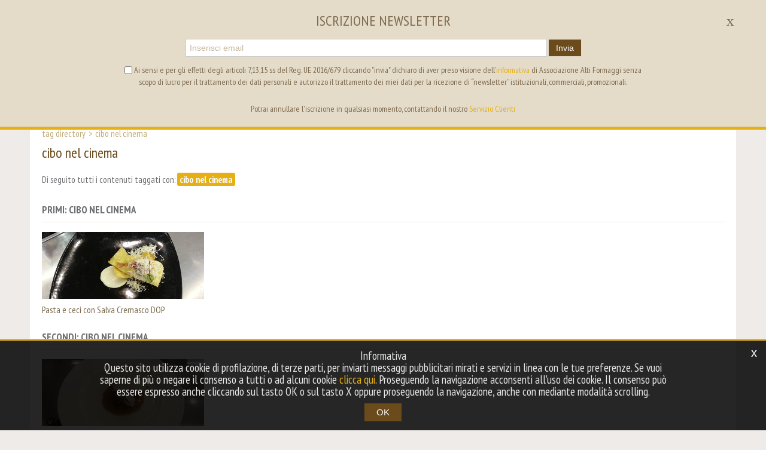

--- FILE ---
content_type: text/html; charset=utf-8
request_url: https://www.altiformaggi.com/eu-it/tag-cibo-nel-cinema.aspx
body_size: 40028
content:

   
<!DOCTYPE html>
<html>
  <head id="ctl00_Head1" prefix="og: //ogp.me/ns#"><title>
	Alti Formaggi
</title>
  
  <!-- Header block #1 - ZONE #1 -->
  
    <meta property="og:title" content="cibo nel cinema" /><meta property="og:url" content="https://www.altiformaggi.com/eu-it/tag-cibo-nel-cinema.aspx" /><meta property="og:image" content="http://www.altiformaggi.com/img/og-image.jpg" /><meta property="og:image:type" content="image/jpg" /><meta property="og:image:width" content="200" /><meta property="og:image:height" content="200" /><script>
var analytics_Codes = 'ga_id'; var analytics_dim1 = '97a9d81f-11bf-4432-abd4-7bd3231137ef'; var analytics_dim2 = '981777749875';</script>
<meta name="keywords" content="Alti Formaggi" /><meta name="description" content="Alti Formaggi, 20260118" /><meta name="robots" content="index, follow" />

  <!-- /Header block #1 -->
  
  <meta charset="utf-8" /><meta name="viewport" content="width=device-width, initial-scale=1.0" />


    <!-- HTML5 shim, for IE6-8 support of HTML5 elements -->
    <!--[if lt IE 9]>
      <script src="//html5shim.googlecode.com/svn/trunk/html5.js"></script>
    <![endif]-->

    <!-- Fav and touch icons -->
    <link rel="shortcut icon" href="../master/favicon.ico" /><link rel="apple-touch-icon-precomposed" sizes="144x144" href="/img/apple-touch-icon-144-precomposed.png" /><link rel="apple-touch-icon-precomposed" sizes="114x114" href="/img/apple-touch-icon-114-precomposed.png" /><link rel="apple-touch-icon-precomposed" sizes="72x72" href="/img/apple-touch-icon-72-precomposed.png" /><link rel="apple-touch-icon-precomposed" href="/img/apple-touch-icon-57-precomposed.png" /><link href="../App_Themes/default/css/bootstrap.min.css" type="text/css" rel="stylesheet" /><link href="../App_Themes/default/css/bootstrap-datepicker.css" type="text/css" rel="stylesheet" /><link href="../App_Themes/default/css/bootstrap-fileupload.css" type="text/css" rel="stylesheet" /><link href="../App_Themes/default/css/bootstrap-lightbox.css" type="text/css" rel="stylesheet" /><link href="../App_Themes/default/css/flags.css" type="text/css" rel="stylesheet" /><link href="../App_Themes/default/css/formvalidate.css" type="text/css" rel="stylesheet" /><link href="../App_Themes/default/css/jquery.fancybox.css" type="text/css" rel="stylesheet" /><link href="../App_Themes/default/css/masonry.css" type="text/css" rel="stylesheet" /><link href="../App_Themes/default/css/prettyPhoto.css" type="text/css" rel="stylesheet" /><link href="../App_Themes/default/css/responsive-calendar.css" type="text/css" rel="stylesheet" /><link href="../App_Themes/default/css/scrollbar-vte.css" type="text/css" rel="stylesheet" /><link href="../App_Themes/default/css/social_plugins.css" type="text/css" rel="stylesheet" /><link href="../App_Themes/default/css/style-custom-1.css" type="text/css" rel="stylesheet" /><link href="../App_Themes/default/css/style-custom-site-15.css" type="text/css" rel="stylesheet" /><link href="../App_Themes/default/css/style-custom-sitesprint.css" type="text/css" rel="stylesheet" /><link href="../App_Themes/default/css/style-vte-1.css" type="text/css" rel="stylesheet" /><link href="../App_Themes/default/css/videoHTML5.css" type="text/css" rel="stylesheet" /><link href="../App_Themes/default/css/vmaps.css" type="text/css" rel="stylesheet" /></head>

  <body>
    <form name="aspnetForm" method="post" action="/eu-it/tag-cibo-nel-cinema.aspx" id="aspnetForm">
<div>
<input type="hidden" name="__VIEWSTATE" id="__VIEWSTATE" value="/[base64]" />
</div>

<div>

	<input type="hidden" name="__VIEWSTATEGENERATOR" id="__VIEWSTATEGENERATOR" value="CA0B0334" />
</div>
	
		
			  
		<!-- Header block #2 - ZONE #2 -->              
            
			
        <!-- External container -->
        <div id="ctl00_divContainerFoglioesterno" class="container foglioesterno">
            <!-- Fluid container -->
            <div id="ctl00_divContainer" class="container-fluid foglio">

        <!-- HEADER BLOCKS -->

			  <!-- Header block #3 - ZONE #3 -->
              <div id="ctl00_divHeaderblock3" class="headerblock3">
                
    <div class="CompanyLogo"><a href="/"><img src="/img/logo-altiformaggi.png" alt="AltiFormaggi.com" title="AltiFormaggi.com" /></a></div><ul id="ctl00_ContentPlaceHolder2_ctl01_mainUl" class="unstyled">
    
            <li id="ctl00_ContentPlaceHolder2_ctl01_rptOtherLanguages_ctl00_liOtherLanguage"><a id="ctl00_ContentPlaceHolder2_ctl01_rptOtherLanguages_ctl00_lnkLanguage" href="/eu-en/tag-food-in-cinema.aspx">en</a></li>
        
            <li id="ctl00_ContentPlaceHolder2_ctl01_rptOtherLanguages_ctl01_liOtherLanguage" class="active"><a id="ctl00_ContentPlaceHolder2_ctl01_rptOtherLanguages_ctl01_lnkLanguage" href="/eu-it/tag-cibo-nel-cinema.aspx">it</a></li>
        
</ul>
<div class="header-partners-wrapper">
<a href="/eu-it/alti-formaggi-consorzio-tutela-provolone-valpadana.aspx" class="tooltipgeneric"><img src="/img/logo-cons-valpadana-on.png" class="partners-img-on" alt="" title="Consorzio Tutela Provolone Valpadana"><img src="/img/logo-cons-valpadana-off.png" class="partners-img-off" alt=""></a>
<a href="/eu-it/consorzio-tutela-piave.aspx" class="tooltipgeneric"><img src="/img/logo-cons-piave-on.png" class="partners-img-on" alt="" title="Consorzio Tutela Piave"><img src="/img/logo-cons-piave-off.png" class="partners-img-off" alt=""></a>
<a href="/eu-it/consorzio-tutela-casciotta-durbino.aspx" class="tooltipgeneric"><img src="/img/logo-cons-casciotta-urbino-on.png" class="partners-img-on" alt="" title="Consorzio Tutela Casciotta D'Urbino"><img src="/img/logo-cons-casciotta-urbino-off.png" class="partners-img-off" alt=""></a>
</div>
    
<div class="social-header-wrapper">
<a href="/eu-it/segreteria-facebook.aspx"><img src="/img/social-ico-facebook.png" alt=""></a>
<a href="/eu-it/segreteria-youtube.aspx"><img src="/img/social-ico-youtube.png" alt=""></a>
<a href="/eu-it/segreteria-instagram.aspx"><img src="/img/social-ico-instagram.png" alt=""></a>
<a href="/eu-it/segreteria-twitter.aspx"><img src="/img/social-ico-twitter.png" alt=""></a>
</div>
    <div id="ctl00_ContentPlaceHolder2_ctl04_MainMenu" class="menutop-aside menuhead"><ul class="pull-right nav nav-pills menu-horizontal-level-0"><li class="dropdown" data-idmenuitem="15"><a href="#" data-hover="alti formaggi" class="dropdown-toggle" role="button" data-toggle="dropdown">alti formaggi<b class="caret"></b></a><ul class="dropdown-menu menu-horizontal-level-0" role="menu"><li data-idmenuitem="18"><a data-hover="l&#39;associazione" tabindex="-1" href="alti-formaggi-associazione.aspx">l'associazione</a></li><li data-idmenuitem="19"><a data-hover="filosofia" tabindex="-1" href="alti-formaggi-filosofia.aspx">filosofia</a></li><li data-idmenuitem="58"><a data-hover="altiformaggi.com" tabindex="-1" href="alti-formaggi-altiformaggi-com.aspx">altiformaggi.com</a></li><li data-idmenuitem="20"><a data-hover="il patrimonio" tabindex="-1" href="alti-formaggi-il-patrimonio.aspx">il patrimonio</a></li><li data-idmenuitem="21"><a data-hover="il formaggio" tabindex="-1" href="alti-formaggi-il-formaggio.aspx">il formaggio</a></li><li data-idmenuitem="22"><a data-hover="consorziati" tabindex="-1" href="alti-formaggi-associati.aspx">consorziati</a></li><li data-idmenuitem="44"><a data-hover="consorzio tutela provolone valpadana" tabindex="-1" href="alti-formaggi-consorzio-tutela-provolone-valpadana.aspx">consorzio tutela provolone valpadana</a></li><li data-idmenuitem="169"><a data-hover="consorzio tutela casciotta d&#39;urbino" tabindex="-1" href="consorzio-tutela-casciotta-durbino.aspx">consorzio tutela casciotta d'urbino</a></li><li data-idmenuitem="170"><a data-hover="consorzio tutela piave dop" tabindex="-1" href="consorzio-tutela-piave.aspx">consorzio tutela piave dop</a></li><li data-idmenuitem="158"><a data-hover="finanziamenti pubblici" tabindex="-1" href="finanziamenti-pubblici.aspx">finanziamenti pubblici</a></li></ul></li><li class="dropdown" data-idmenuitem="17"><a href="#" data-hover="segreteria" class="dropdown-toggle" role="button" data-toggle="dropdown">segreteria<b class="caret"></b></a><ul class="dropdown-menu menu-horizontal-level-0" role="menu"><li data-idmenuitem="41"><a data-hover="sede" tabindex="-1" href="segreteria-sede.aspx">sede</a></li><li data-idmenuitem="42"><a data-hover="contatti" tabindex="-1" href="segreteria-contatti.aspx">contatti</a></li><li data-idmenuitem="43"><a data-hover="newsletter" tabindex="-1" href="segreteria-newsletter.aspx">newsletter</a></li><li data-idmenuitem="52"><a data-hover="facebook" tabindex="-1" href="segreteria-facebook.aspx">facebook</a></li><li data-idmenuitem="53"><a data-hover="youtube" tabindex="-1" href="segreteria-youtube.aspx">youtube</a></li><li data-idmenuitem="54"><a data-hover="instagram" tabindex="-1" href="segreteria-instagram.aspx">instagram</a></li><li data-idmenuitem="55"><a data-hover="twitter" tabindex="-1" href="segreteria-twitter.aspx">twitter</a></li></ul></li></ul></div>

              </div>
              <!-- / Header block #3 - ZONE #3 -->
			  
			  <!-- Header block #4 - ZONE #4 -->
              <div id="ctl00_divHeaderblock4" class="headerblock4">
                  
    
<!-- bar menu top -->
<div id="ctl00_ContentPlaceHolder3_ctl00_MainMenu" class="navbar mainmenu">
    <div class="navbar-inner">
        <div class="container">
            <a id="ctl00_ContentPlaceHolder3_ctl00_collapse" class="btn btn-navbar" data-toggle="collapse" data-target=".mainmenu .nav-collapse">
                
                <span class="icon-bar"></span>
                <span class="icon-bar"></span>
                <span class="icon-bar"></span>
            </a>
            
            <div id="ctl00_ContentPlaceHolder3_ctl00_topMenu" class="nav-collapse collapse">
                
                <ul class="pull-left nav menu-horizontal-level-0"><li class="dropdown" data-idmenuitem="2"><a href="#" data-hover="ricette" class="dropdown-toggle" role="button" data-toggle="dropdown">ricette<b class="caret"></b></a><ul class="dropdown-menu menu-horizontal-level-0" role="menu"><li data-idmenuitem="12"><a data-hover="antipasti" tabindex="-1" href="ricette-antipasti-1.aspx">antipasti</a></li><li data-idmenuitem="13"><a data-hover="primi" tabindex="-1" href="ricette-primi-1.aspx">primi</a></li><li data-idmenuitem="14"><a data-hover="secondi" tabindex="-1" href="ricette-secondi-1.aspx">secondi</a></li><li data-idmenuitem="59"><a data-hover="pizza" tabindex="-1" href="ricette-pizza-1.aspx">pizza</a></li><li data-idmenuitem="60"><a data-hover="piatti unici" tabindex="-1" href="ricette-piatti-unici-1.aspx">piatti unici</a></li><li data-idmenuitem="61"><a data-hover="finger food" tabindex="-1" href="ricette-finger-food-1.aspx">finger food</a></li><li data-idmenuitem="62"><a data-hover="dolci" tabindex="-1" href="ricette-dolci-1.aspx">dolci</a></li><li data-idmenuitem="102"><a data-hover="piatti fusion" tabindex="-1" href="ricette-piatti-fusion-1.aspx">piatti fusion</a></li><li data-idmenuitem="143"><a data-hover="salse creme fondute" tabindex="-1" href="salse-creme-fondute-1.aspx">salse creme fondute</a></li></ul></li><li class="dropdown" data-idmenuitem="1"><a href="#" data-hover="eventi" class="dropdown-toggle" role="button" data-toggle="dropdown">eventi<b class="caret"></b></a><ul class="dropdown-menu menu-horizontal-level-0" role="menu"><li data-idmenuitem="91"><a data-hover="calendario eventi" tabindex="-1" href="eventi/2026-01.aspx">calendario eventi</a></li><li data-idmenuitem="92"><a data-hover="eventi passati" tabindex="-1" href="eventi-passati-0.aspx?ae=1">eventi passati</a></li></ul></li><li class="dropdown" data-idmenuitem="3"><a href="#" data-hover="news" class="dropdown-toggle" role="button" data-toggle="dropdown">news<b class="caret"></b></a><ul class="dropdown-menu menu-horizontal-level-0" role="menu"><li data-idmenuitem="31"><a data-hover="comunicati stampa" tabindex="-1" href="news-1.aspx">comunicati stampa</a></li><li data-idmenuitem="65"><a data-hover="dicono di noi" tabindex="-1" href="media-dicono-di-noi-1.aspx">dicono di noi</a></li><li data-idmenuitem="32"><a data-hover="campagne pubblicitarie" tabindex="-1" href="media-campagne-pubblicitarie-1.aspx">campagne pubblicitarie</a></li></ul></li><li class="dropdown" data-idmenuitem="4"><a href="#" data-hover="progetti" class="dropdown-toggle" role="button" data-toggle="dropdown">progetti<b class="caret"></b></a><ul class="dropdown-menu menu-horizontal-level-0" role="menu"><li data-idmenuitem="35"><a data-hover="a scuola di gusto" tabindex="-1" href="a-scuola-di-gusto-1.aspx">a scuola di gusto</a></li><li data-idmenuitem="73"><a data-hover="a scuola con alti formaggi" tabindex="-1" href="a-scuola-con-alti-formaggi.aspx">a scuola con alti formaggi</a></li><li data-idmenuitem="36"><a data-hover="mr. cheese" tabindex="-1" href="mrcheese.aspx">mr. cheese</a></li><li data-idmenuitem="37"><a data-hover="libri" tabindex="-1" href="libri.aspx">libri</a></li><li data-idmenuitem="38"><a data-hover="video Mr Cheese" tabindex="-1" href="video-educational.aspx">video Mr Cheese</a></li><li data-idmenuitem="67"><a data-hover="art collection1" tabindex="-1" href="arte-e-gusto-art-collection1.aspx">art collection1</a></li><li data-idmenuitem="80"><a data-hover="ricette art collection 1" tabindex="-1" href="ricette-art-collection-one.aspx">ricette art collection 1</a></li><li data-idmenuitem="68"><a data-hover="art collection2" tabindex="-1" href="arte-e-gusto-art-collection2.aspx">art collection2</a></li><li data-idmenuitem="81"><a data-hover="ricette art collection 2" tabindex="-1" href="ricette-art-collection-two.aspx">ricette art collection 2</a></li><li data-idmenuitem="76"><a data-hover="provolone valpadana film award" tabindex="-1" href="film-award.aspx">provolone valpadana film award</a></li><li data-idmenuitem="77"><a data-hover="campionato del gusto 2010" tabindex="-1" href="campionato-del-gusto-2010.aspx">campionato del gusto 2010</a></li><li data-idmenuitem="78"><a data-hover="primavera/estate 2010" tabindex="-1" href="primavera-estate-2010.aspx">primavera/estate 2010</a></li><li data-idmenuitem="105"><a data-hover="presenze ad Expo 2015" tabindex="-1" href="presenze-ad-expo.aspx">presenze ad Expo 2015</a></li><li data-idmenuitem="106"><a data-hover="ristoranti Expo 2015" tabindex="-1" href="ristoranti-1.aspx">ristoranti Expo 2015</a></li><li data-idmenuitem="107"><a data-hover="fuori expo 2015" tabindex="-1" href="fuori-expo.aspx">fuori expo 2015</a></li><li data-idmenuitem="108"><a data-hover="progetto Anatra" tabindex="-1" href="progetto-anatra.aspx">progetto Anatra</a></li><li data-idmenuitem="131"><a data-hover="ricettario Gambero Rosso" tabindex="-1" href="ricettario-gambero-rosso.aspx">ricettario Gambero Rosso</a></li><li data-idmenuitem="157"><a data-hover="da Nord a Sud" tabindex="-1" href="da-nord-a-sud-1.aspx">da Nord a Sud</a></li><li data-idmenuitem="156"><a data-hover="più gusto con alti formaggi" tabindex="-1" href="piu-gusto-con-alti-formaggi.aspx">più gusto con alti formaggi</a></li><li data-idmenuitem="97"><a data-hover="scuola di cucina" tabindex="-1" href="la-scuola.aspx">scuola di cucina</a></li><li data-idmenuitem="100"><a data-hover="organizzazione corsi" tabindex="-1" href="organizzazione-corsi.aspx">organizzazione corsi</a></li><li data-idmenuitem="101"><a data-hover="insegnanti" tabindex="-1" href="gli-insegnanti.aspx">insegnanti</a></li><li data-idmenuitem="103"><a data-hover="ricettario" tabindex="-1" href="ricettario.aspx">ricettario</a></li></ul></li><li class="dropdown" data-idmenuitem="48"><a href="#" data-hover="i formaggi" class="dropdown-toggle" role="button" data-toggle="dropdown">i formaggi<b class="caret"></b></a><ul class="dropdown-menu menu-horizontal-level-0" role="menu"><li data-idmenuitem="50"><a data-hover="provolone valpadana" tabindex="-1" href="i-formaggi-provolone-valpadana.aspx">provolone valpadana</a></li><li data-idmenuitem="172"><a data-hover="casciotta d&#39;urbino" tabindex="-1" href="casciotta-durbino.aspx">casciotta d'urbino</a></li><li data-idmenuitem="168"><a data-hover="piave" tabindex="-1" href="piave.aspx">piave</a></li><li data-idmenuitem="39"><a data-hover="l&#39; esperto risponde" tabindex="-1" href="esperto-risponde-1.aspx">l' esperto risponde</a></li><li data-idmenuitem="40"><a data-hover="glossario" tabindex="-1" href="glossario.aspx">glossario</a></li></ul></li><li data-idmenuitem="6"><a data-hover="i nostri Amici" href="testimonial-1.aspx">i nostri Amici</a></li><li data-idmenuitem="130"><a data-hover="wiki" href="wiki-1.aspx">wiki</a></li></ul>
            </div>
            
            <!--/.nav-collapse -->
        </div>
    </div>
</div>
<!-- bar menu top -->

              </div>
              <!-- / Header block #4 - ZONE #4 -->
			  
			  <!-- Header block #5 - ZONE #5 -->
              <div id="ctl00_divHeaderblock5" class="headerblock5">
                  
    

              </div>
              <!-- / Header block #5 - ZONE #5 -->
              <!-- Header block #6 - ZONE #6 -->
              
              <!-- / Header block #6 - ZONE #6 -->
                


              <!-- Header block #17 - ZONE #17 -->
              <div id="ctl00_divHeaderinsideblock1" class="headerinsideblock1">
                  
    
<div class="spacer-header-contenuti"></div>
    

              </div>
              <!-- /Header block #17 -->
			  
			  <!-- Header block #1 - ZONE #1 -->
              
              <!-- /Header block #1 -->

              <!-- Header block #2 - ZONE #2 -->
              
              <!-- / Header block #2 -->

              <!-- Header block #3 -->
              
              <!-- / Header block #3 - ZONE #3 -->

              <!-- Header block #4 - ZONE #4 -->
              
              <!-- / Header block #4 -->

              <!-- Header block #5 - ZONE #5 -->
              
              <!-- / Header block #5 -->

        <!-- / HEADER BLOCKS -->


        <!-- MIDDLE AREA -->
              
              <!--/row-->
        <!-- /MIDDLE AREA -->

		        <!-- MIDDLE AREA V2 -->
              
              <!--/row-->
        <!-- /MIDDLE AREA V2-->


        <!-- FOOTER BLOCKS -->
              <!-- Footer block #1 - ZONE #15 -->
              <div id="ctl00_divFooterblock1" class="footerinsideblock2">
                  
    
<!-- sse-begin -->
<div class="row-fluid locator-cnt"><div class="span12"><ul class="breadcrumb"><li><a href="/eu-it/tag-directory.aspx">Tag directory</a><span class="divider">></span></li><li class="active">cibo nel cinema</li></ul></div></div><span><div class="row-fluid"><div class="span12"><h2>cibo nel cinema</h2></div></div><div class="tagscheda-cnt"><p></p><p>Di seguito tutti i contenuti taggati con: <span class="label">cibo nel cinema</span></p><div class="row-fluid rowspacing"><div class="span12 titsez tag-parent-91"><h4>Primi: cibo nel cinema</h4></div></div><div class="row-fluid"><div class="span3 doclinkeditem"><a href="/eu-it/pasta-e-ceci-con-salva-cremasco-dop.aspx"><img src="../public/img/pasta-e-ceci-elenco-7393.jpg" class="doclinkedimage" alt="" /><span class="doclinkedtitle">Pasta e ceci con Salva Cremasco DOP</span></a></div></div><div class="row-fluid rowspacing"><div class="span12 titsez tag-parent-92"><h4>Secondi: cibo nel cinema</h4></div></div><div class="row-fluid"><div class="span3 doclinkeditem"><a href="/eu-it/maialino-lenta-cottura-con-patate-affumicate-alle-spezie-caraibiche-e-taleggio-dop.aspx"><img src="../public/img/maialino-elenco-7397.jpg" class="doclinkedimage" alt="" /><span class="doclinkedtitle">Maialino lenta cottura con patate affumicate alle spezie caraibiche e Taleggio DOP</span></a></div></div><div class="row-fluid rowspacing"><div class="span12 titsez tag-parent-20"><h4>calendario eventi: cibo nel cinema</h4></div></div><div class="row-fluid"><div class="span3 doclinkeditem"><a href="/eu-it/il-cinema-in-cucina.aspx"><img src="../public/img/Cinema-in-cucina-elenco-7399.jpg" class="doclinkedimage" alt="" /><span class="doclinkedtitle">Il cinema in cucina</span></a></div></div></div></span>
<!-- sse-end -->
<ul class="pager pagerbottom"><li class="previous"><span>precedente: <a href="/eu-it/tag-chef-giuseppe-villa.aspx">Chef Giuseppe Villa</a><br>successivo: <a href="/eu-it/tag-consorzio-tutela-casciotta-durbino.aspx">Consorzio Tutela Casciotta d'Urbino</a></span></li><li class="next"><a href="/eu-it/tag-directory.aspx">Tag directory</a></li></ul>

               </div>
              <!-- / Footer block #1 -->

              <!-- Footer block #2 - ZONE #16 -->
              
              <!-- / Footer block #2 -->

              <!-- Footer block #3 - ZONE #17 -->
              
              <!-- / Footer block #3 -->


		      <!-- Footer block #3 - ZONE #17 -->
              
              <!-- / Footer block #3 -->

              <!-- Footer block #4 - ZONE #18 -->
		      
		      <!-- / Footer block #4 -->

		      <!-- Footer block #5 - ZONE #19 -->
		      <div id="ctl00_divFooterOuter25" class="footerblock5">
				  
    
<!-- bar menu top -->
<div id="ctl00_ContentPlaceHolder25_ctl00_MainMenu" class="navbar menufooter">
    <div class="navbar-inner">
        <div class="container">
            <a id="ctl00_ContentPlaceHolder25_ctl00_collapse" class="btn btn-navbar" data-toggle="collapse" data-target=".menufooter .nav-collapse">
                
                <span class="icon-bar"></span>
                <span class="icon-bar"></span>
                <span class="icon-bar"></span>
            </a>
            
            <div id="ctl00_ContentPlaceHolder25_ctl00_topMenu" class="nav-collapse collapse">
                
                <ul class="pull-left nav menu-horizontal-level-0"><li class="dropdown" data-idmenuitem="7"><a href="#" data-hover="contest" class="dropdown-toggle" role="button" data-toggle="dropdown">contest<b class="caret"></b></a><ul class="dropdown-menu menu-horizontal-level-0" role="menu"><li data-idmenuitem="75"><a data-hover="racconta il natale" tabindex="-1" href="racconta-il-natale.aspx">racconta il natale</a></li></ul></li><li data-idmenuitem="9" class="active"><a data-hover="tag directory" href="tag-directory.aspx">tag directory</a></li><li class="dropdown" data-idmenuitem="159"><a href="#" data-hover="archivio" class="dropdown-toggle" role="button" data-toggle="dropdown">archivio<b class="caret"></b></a><ul class="dropdown-menu menu-horizontal-level-0" role="menu"><li data-idmenuitem="161"><a data-hover="l&#39;esperto risponde" tabindex="-1" href="archivio-esperto-risponde-1.aspx">l'esperto risponde</a></li><li data-idmenuitem="162"><a data-hover="campagne pubblicitarie" tabindex="-1" href="archivio-campagne-pubblicitarie-1.aspx">campagne pubblicitarie</a></li><li data-idmenuitem="163"><a data-hover="wiki" tabindex="-1" href="archivio-wiki-1.aspx">wiki</a></li><li data-idmenuitem="49"><a data-hover="taleggio" tabindex="-1" href="i-formaggi-taleggio.aspx">taleggio</a></li><li data-idmenuitem="51"><a data-hover="salva cremasco" tabindex="-1" href="i-formaggi-salva-cremasco.aspx">salva cremasco</a></li></ul></li><li data-idmenuitem="11"><a data-hover="mappa del sito" href="sitemap.aspx">mappa del sito</a></li></ul>
            </div>
            
            <!--/.nav-collapse -->
        </div>
    </div>
</div>
<!-- bar menu top -->

		      </div>
		      <!-- / Footer block #5 -->


        <!-- /FOOTER BLOCKS -->

            </div>
            <!-- /Fluid sheet -->
        </div>
        <!-- /External sheet -->
		  
		  
		  <!-- Footer block #6 - ZONE #20 -->
		  <div id="ctl00_divFooterOuter26" class="footerblock6">
			<div id="ctl00_divFooterContainer26" class="container-fluid">
				<div id="ctl00_divFooterblock26" class="container">
				   
    <div class="logofooter"><a href="/"><img src="/img/logofooter-altiformaggi.jpg" alt="" /></a></div>
<div class="Copyright">
    Copyright © 2009-2026 Alti Formaggi<br>Piazza Marconi, 3 26100 Cremona<br>CF 93041380168

    
    
    	  
</div>
    <div class="copyright-privacy">
      <span>[<a href="/eu-it/privacy-policy.aspx">Privacy Policy</a>]</span>
      <span>[<a href="/eu-it/cookies-policy.aspx">Cookies Policy</a>]</span>
    </div>
    
    <div class="privacy-alert" style="display:none">
        <!--googleoff: all-->
        <a href="javascript:void(0)" class="iconclose">x</a>
        <span>Informativa<br>Questo sito utilizza cookie di profilazione,  di terze parti, per inviarti messaggi pubblicitari mirati e servizi in linea con le tue preferenze. Se vuoi saperne di più o negare il consenso a tutti o ad alcuni cookie <a href="/eu-it/cookies-policy.aspx">clicca qui</a>. Proseguendo la navigazione acconsenti all'uso dei cookie. Il consenso può essere espresso anche cliccando sul tasto OK o sul tasto X oppure proseguendo la navigazione, anche con mediante modalità scrolling.<br><a href="javascript:void(0);" class="btn-primary iconclose">OK</a></span>
        <!--googleon: all-->    
    </div>	
    <div class="form-newsletter-wrap mailchimp form-newsletter-subscribe form-newsletter-banner">
    <!--googleoff: all-->
    <div class="container-fluid newsletter-alert-eventclose">
      <div class="container message">
        <a href="javascript:void(0)" class="iconclose">x</a>
        <span class="alerttxt"><span class="newsletter-header-text">Iscrizione Newsletter</span></span>
        <div class="form-newsletter">      
          <div class="form-wrap">		        
            <input type="email" value="" placeholder="Inserisci email" id="pluginNewsletterMail" name="pluginNewsletterMail">
            <button type="button" class="btn btn-primary send-newsletter">Invia</button>
          </div>
          <div class="container-message">
              <span style="display:none;"></span>
          </div>
          <div class="label-wrapper">
            <input type="checkbox" id="pluginNewsletterPrivacy" name="pluginNewsletterPrivacy">
            <span>Ai sensi e per gli effetti degli articoli 7,13,15 ss del Reg. UE 2016/679 cliccando "invia" dichiaro di aver preso visione dell’<a href="/eu-it/privacy-policy.aspx" target="_blank">informativa</a> di Associazione Alti Formaggi senza scopo di lucro per il trattamento dei dati personali e autorizzo il trattamento dei miei dati per la ricezione di “newsletter” istituzionali, commerciali, promozionali.</span>
          </div>          
          <div class="container-text">
            Potrai annullare l'iscrizione in qualsiasi momento, contattando il nostro <a href="/eu-it/segreteria-contatti.aspx" target="_blank">Servizio Clienti</a>
          </div>
        </div>
        <div class="subscription-message" style="display:none;">
          <span class="subscription">Grazie per esserti iscritto alla newsletter</span>
        </div>
      </div>
    </div>
    <!--googleon: all-->
  </div>

				</div>
			</div>
		  </div>
		  <!-- / Footer block #6 -->
		  
		  <!-- Footer block #7 - ZONE #21 -->
		  
		  <!-- / Footer block #7 -->

    <!-- javascript -->

    <script src="//ajax.googleapis.com/ajax/libs/jquery/1.10.2/jquery.min.js"></script>
    <script src="/js/bootstrap.min.js"></script>
    <script src="/js/bootbox.min.js"></script>
    <script src="/js/bootstrap-datepicker.js" type="text/javascript"></script>
    <script src="/js/bootstrap-fileupload.min.js" type="text/javascript"></script>  
    <script src="/js/jquery.validate.js"></script>
    <script src="/js/jquery.glob.js"></script>
    <script type="text/javascript" src="/js/jquery.hoverdir.js"></script>
    <script src="/js/jquery.masonry.min.js"></script>
    <script src="/js/jquery.masonry.custom.js" type="text/javascript"></script>
    <script src="/js/jquery.fancybox.pack.js" type="text/javascript"></script>
    <script src="/js/jquery.video-ui.js" type="text/javascript"></script>
    <script src="/js/responsive-calendar.js"></script>
	<script src="/js/search.js"></script>
	<script src="/js/pluginCalendar.js"></script>
	<script src="/js/imgLiquid.js"></script>
	<script src="/js/custom.js"></script>
    <script src="/js/jquery.mousewheel.min.js"></script>
    <script src="/js/jquery.mCustomScrollbar.min.js"></script>
	<script src="/js/vte.js"></script>
    <script>function writeLangCookie() { document.cookie="_Lang_AltiFormaggi.com=1; expires=Mon, 18 Jan 2027 04:49:41 GMT; path=/ "; document.cookie="_Nation=; expires=1/17/2026 4:49:41 AM; path=/ "; } 
  $('.home-link').on('click', function () { writeLangCookie(); }); 
 </script>
<script type="text/javascript">var pluginNSIdLang = '1'; var pluginNSIdForm = '2'; var pluginNSPrivacy2 = false; var pluginNSMailChimpApiKey = 'f89b9c31857506ae74fe04c19eedf182-us20'; var pluginNSMailChimpIdList = '6d7cb83f8d'; var pluginNSMailChimpDoubleOptIn = true; </script><script type="text/javascript" src="/js/pluginNewsletterSubscribe.js?v=20190530"></script>
    </form>
  </body>
</html>


--- FILE ---
content_type: text/css
request_url: https://www.altiformaggi.com/App_Themes/default/css/style-custom-1.css
body_size: 61690
content:
/*!
 * Foglio di stile custom
 */
 
  /* Inclusione fonts  */
    @import url(https://fonts.googleapis.com/css?family=Roboto+Condensed:300italic,400italic,700italic,400,300,700);

 
 /* Inclusione Bootstrap css  */
 /* @import url(../css/bootstrap.css);  */

 
       body {
        padding-top: 20px;
        padding-bottom: 40px;
      }
      .sidebar-nav {
        padding: 9px 0;
      }
 
 
 /*!
 * Inizio personalizzazioni foglio di stile custom
 */
 
body                            {font-family: "PT Sans", Sans-Serif; background: #F1F1F1 url('../img/bg.png');}

/*! layout containers */
.foglioesterno                  {background-color: #FFFFFF; border: 0px solid rgba(0, 0, 0, 0.2); -webkit-box-shadow: 0 1px 3px rgba(0, 0, 0, 0.1); -moz-box-shadow: 0 1px 3px rgba(0, 0, 0, 0.1); box-shadow: 0 1px 3px rgba(0, 0, 0, 0.1);}
.foglio                         {border: 0px solid #FF0000;}
/*! layout containers */

/*! grid structure */
.rowspacing                     {padding: 50px 0px 20px 0px;}
/*! grid structure */

/*! site header */
.testatalogo                    {padding: 35px 0 35px 0;}
.logo a                         {display: block; margin: 0; width: 293px; height: 52px; background: #FFFFFF url('../img/logo.jpg') no-repeat 0 0;}
/*! site header */

/*! title headers */
H2, H4                          {font-family: 'Roboto Condensed', sans-serif; font-weight: 700;}
/*! title headers */

/*! link general */
a {-webkit-transition: 0.25s; -moz-transition: 0.25s; -o-transition: 0.25s; transition: 0.25s;}
a:hover {text-decoration:none;}
/*! link general */

/*! box mkt structure */
.row-fluid .titsez H4           {font-size: 1.2em; font-weight: 700;}
.titsez                         {display: inline-block; border-bottom: 1px solid #f5f5f5; text-transform: uppercase; font-family: 'Roboto Condensed', sans-serif;}
.titsezbox                      {line-height: 26px; margin: 5px 0 0 0; display: inline-block; font-family: 'Roboto Condensed', sans-serif;}
.titsezbox a                    {color: #0088cc; font-size: 1.4em; font-weight: 700;}
.titsezbox a:hover              {color: #333333; text-decoration: none;}
.titsezboxmargin                {border: 0px solid #FF0000; margin-top: -20px;}
.boxmargin                      {border: 0px solid #00FF00;}
.rowboxmargin                   {border: 0px solid #FF0000; margin-bottom: 30px;}
.imgboxfluid                    {max-width: 100%; width: 100%;}
/*! box mkt structure */

/*! paragraph structure */
.paragraph                       {margin: 20px 0 0 0;}
.paragraphimgcnt                 {text-align: center;}
.paragraphimg-dx                 {margin: 5px 0 10px 30px;}
.paragraphimg-sx                 {margin: 5px 30px 10px 0;}
.paragraphimg-center             {}
.paragraphimg-linkcenter         {}
.paragraphimgdida-dx             {display:block; margin: 5px 0 5px 30px;}
.paragraphimgdida-sx             {display:block; margin: 5px 30px 5px 0;}
.paragraphimgdida-center         {display:block; margin: 5px 0 8px 0;}
/*! paragraph structure */

/*! news recent post */
.media-heading a                {}
.media-heading a:hover          {color: #333333; text-decoration: none;}
.media                          {margin-bottom: 20px;}
.media-body                     {padding-left: 10px;}
/*! news recent post */

/*! gallery page item */
.gallerypagitem                 {margin: 0 0 20px 0;}
.gallerypagimage                {margin: 0 0 8px 0;}
.gallerypagtitle                {font-weight: 700;}
.gallerypagitem a:hover         {text-decoration: none; color: #000000;}
.gallerypagitem a:hover .gallerypagimage {opacity: 0.7; filter: alpha(opacity=70); -webkit-transition: opacity .2s linear, top .2s ease-out; -moz-transition: opacity .2s linear, top .2s ease-out; -o-transition: opacity .2s linear, top .2s ease-out; transition: opacity .2s linear, top .2s ease-out;}
/*! gallery page item */

/*! document linked item */
.doclinkeditem                 {margin: 0 0 20px 0;}
.doclinkedimage                {margin: 0 0 8px 0;}
.doclinkedtitle                {font-weight: 700;}
.doclinkeditem a:hover         {text-decoration: none; color: #000000;}
.doclinkeditem a:hover .doclinkedimage {opacity: 0.7; filter: alpha(opacity=70); -webkit-transition: opacity .2s linear, top .2s ease-out; -moz-transition: opacity .2s linear, top .2s ease-out; -o-transition: opacity .2s linear, top .2s ease-out; transition: opacity .2s linear, top .2s ease-out;}
/*! document linked item */

/*! recent posts */
.titsez H4 a                   {color: #333333;}
.titsez H4 a:hover             {color: #0088cc; text-decoration: none;}
.imgpostlist-marginlink        {margin: 0px;}
.mediabodypadding              {padding: 0px;}
.imgpostlist                   {margin-right: 10px; margin-bottom: 0px;}
.imgpostlist-continua          {margin-top: 6px;}
/*! recent posts */

/*! locator */
.locator-cnt ul.breadcrumb     {padding: 4px 12px; margin: 0px; font-size: 1em;}
.locator-cnt ul.breadcrumb li a:hover  {color: #333333; text-decoration: none;}
.row-fluid .locator-cnt        {margin: 18px 0 0 0;}
/*! locator */

/*! form */
select,
textarea,
input[type="text"],
input[type="password"],
input[type="datetime"],
input[type="datetime-local"],
input[type="date"],
input[type="month"],
input[type="time"],
input[type="week"],
input[type="number"],
input[type="email"],
input[type="url"],
input[type="search"],
input[type="tel"],
input[type="color"],
.uneditable-input {
  -webkit-border-radius: 0px;
  -moz-border-radius: 0px;
  border-radius: 0px;
}

input, button, select, textarea {font-family: "PT Sans", Sans-Serif;}
.navbar-form input {background-color: #f6f6f6; color: #333333;}
a.btn.btn-mini     {background-color: #67bdd8; background-image: none; border: 0px solid #FF0000; color: #FFFFFF; margin: 0px; padding: 2px 8px; text-shadow: 0 0 0 rgba(0, 0, 0, 0.25); -webkit-box-shadow: 0 0 0 rgba(255,255,255,.2); -moz-box-shadow: 0 0 0 rgba(0,0,0,.05); box-shadow: 0 0 0 rgba(0,0,0,.05);}
a:hover.btn.btn-mini  {background-color: #494b47; -webkit-transition: 0.25s; -moz-transition: 0.25s; -o-transition: 0.25s; transition: 0.25s;}

.sitesearchbox .input-append .search-query {-webkit-border-radius: 4px 0 0 4px; -moz-border-radius: 4px 0 0 4px; border-radius: 4px 0 0 4px;}
.sitesearchbox .input-append .btn {-webkit-border-radius: 0 4px 4px 0; -moz-border-radius: 0 4px 4px 0; border-radius: 0 4px 4px 0;}
/*! form */

/*! navbar form search flat style */
.formflatstyle .btn  {margin-left: -40px; background-image: none; border: 0px solid #000000; background-color: transparent; -webkit-box-shadow: 0 0 0 rgba(0, 0, 0, 0.1); -moz-box-shadow: 0 0 0 rgba(0, 0, 0, 0.1); box-shadow: 0 0 0 rgba(0, 0, 0, 0.1);}
.formflatstyle button i {margin-top: 3px; opacity: 0.6; filter: alpha(opacity=60);}
.formflatstyle input[type="text"] {-webkit-box-shadow: 0 0 0 rgba(0, 0, 0, 0.1); -moz-box-shadow: 0 0 0 rgba(0, 0, 0, 0.1); box-shadow: 0 0 0 rgba(0, 0, 0, 0.1); border: 0px solid #efefef; background-color: #e5e5e5;}
.formflatstyle input[type="text"]:focus {background-color: #FFFFFF; -webkit-transition: 0.4s; -moz-transition: 0.4s; -o-transition: 0.4s; transition: 0.4s;}
/*! navbar form search flat style */

/*! tag*/
.tag small a                   {color: #333333;}
.tag small a:hover             {color: #0088cc; text-decoration: none;}
.tag small a span              {color: #333333;}
.tag small a:hover span        {background-color: #0088cc; color: #FFFFFF; text-decoration: none; -webkit-transition: .1s linear; -moz-transition: .1s linear; -o-transition: .1s linear; transition: .1s linear;}
.label, .badge                 {font-weight: normal; text-shadow: 0 0 0 rgba(0, 0, 0, 0.25); background-color: #F1F1F1;}
.label                         {-webkit-border-radius: 3px; -moz-border-radius: 3px; border-radius: 3px;}
.tagscheda-cnt > div.rowspacing  {padding-top: 25px; border: 0px solid red;}
.tagscheda-cnt > ul.pagerbottom  {padding-top: 10px; margin: 25px 0 30px 0; border-top: 1px solid #eeeeee;}
.tagscheda-cnt > ul.pagerbottom li.next  {text-align:right;}
.tagscheda-cnt > ul.pagerbottom li.previous  {text-align:left;}
.tagscheda-cnt > ul.pagerbottom li span a    {padding: 3px 6px;}
.tagscheda-cnt > ul.pagerbottom li span a:hover  {background-color: #f5f5f5; text-decoration: none; padding: 3px 6px;}
.tagscheda-cnt > p > .label    {color:#FFFFFF; font-weight: bold; font-size: 1.0em; padding:4px; background-color: #0088cc;}
.tagscheda-cnt ul.unstyled li  {margin: 1px 0; padding: 2px 8px;}
.tagscheda-cnt ul.unstyled li:nth-child(odd)  {background-color: #f9f9f9;}
/*! tag*/

/*! search*/
.ricercascheda-cnt p.search-zone    {text-align:center; margin: 18px 0;}
.ricercascheda-results              {margin: 30px 0;}
.ricercascheda-imgcnt               {float:left; margin: 0 20px 2px 0; border: 1px solid #DDDDDD;}
.ricercascheda-imgcnt > div         {display: table-cell; vertical-align: middle; border: 0px solid red; width: 100px; height: 100px;}
.ricercascheda-imgcnt > div a img   {max-width:100px;}
.ricercascheda-results p a:hover    {text-decoration:none;}
.ricercascheda-results .clearfix    {margin: 0 0 15px 0;}
.ricercascheda-cnt .well            {text-align:center; background-color:#f9f9f9;}
.ricercascheda-cnt ul.unstyled li   {margin: 1px 0; padding: 2px 8px;}
.ricercascheda-cnt ul.unstyled li:nth-child(odd)  {background-color: #f9f9f9;}
.searchbox-menuarea .well           {padding: 18px 2px 16px 2px; margin: 0 0 10px 0; text-align:center; border: 0px;}
.searchbox-menuarea input.search-query   {padding: 0 5px; min-height:22px; line-height:22px; font-size:13px; -webkit-border-radius: 2px; -moz-border-radius: 2px; border-radius: 2px;}
.searchbox-menuarea .well button    {padding: 0px 5px;  font-size:12px;}
.typeahead                          {margin-top: 2px; -webkit-border-radius: 0px; -moz-border-radius: 0px; border-radius: 0px; text-align: left;}
/*! search*/

/*! language selector*/
.languageselector-area                     {border: 0px solid red; text-align: left; margin-top:10px;}
.row-fluid .languageselector-area [class*="span"] {min-height: 0px; border: 0px solid green;}
.languageselector-area .nav                {float:left;}
.languageselector-area .nav-pills > li > a {padding-top: 6px; padding-bottom: 6px; margin: 0px; -webkit-border-radius: 0px; -moz-border-radius: 0px; border-radius: 0px; color:#777777; font-weight:700; text-transform:uppercase; font-size: 0.8em; background-color: #e5e5e5;}
.languageselector-area .nav-pills > li > a:hover {color: #333333;}
.languageselector-area .nav .dropdown-toggle .caret {border-top-color: #777777; border-bottom-color: #777777;}
.languageselector-area .nav .dropdown-toggle:hover .caret, .storelocator-area .nav .dropdown-toggle:focus .caret {border-top-color: #333333; border-bottom-color: #333333;}
.languageselector-area .nav                {margin-bottom: 0px;}
.languageselector-area .dropdown-menu      {padding: 5px 0; margin: 0; min-width: 47px; background-color: #e5e5e5; border: 0px solid #ccc; border: 0px solid rgba(0, 0, 0, 0.2); -webkit-border-radius: 0px; -moz-border-radius: 0px; border-radius: 0px; -webkit-box-shadow: 0 0 0 rgba(0, 0, 0, 0.4); -moz-box-shadow: 0 0 0 rgba(0, 0, 0, 0.4); box-shadow: 0px 0 0 rgba(0, 0, 0, 0.4);}
.languageselector-area .nav-pills > li:nth-child(1) {margin-right: 0px;}
.languageselector-area .dropdown-menu > li > a {display: block; padding: 3px 10px; clear: both; border: 0px solid green; font-weight: 700; line-height: 16px; white-space: nowrap; color:#777777; text-transform:uppercase; font-size: 0.8em;}
.languageselector-area .flag-position      {display:inline-block; *display: inline; *zoom: 1; margin: 0 6px -1px 0;}
/*! language selector*/

/*! store locator selector*/
.storelocator-area                     {border: 0px solid red; text-align: left; margin-top:10px;}
.row-fluid .storelocator-area [class*="span"] {min-height: 0px; border: 0px solid green;}
.storelocator-area .nav                {float:right;}
.storelocator-area .nav-pills > li > a {padding-top: 6px; padding-bottom: 6px; margin: 0px; -webkit-border-radius: 0px; -moz-border-radius: 0px; border-radius: 0px; color:#777777; font-weight:700; text-transform:uppercase; font-size: 0.8em; background-color: #e5e5e5;}
.storelocator-area .nav-pills > li > a:hover {color: #333333;}
.storelocator-area .nav .dropdown-toggle .caret {border-top-color: #777777; border-bottom-color: #777777;}
.storelocator-area .nav .dropdown-toggle:hover .caret, .storelocator-area .nav .dropdown-toggle:focus .caret {border-top-color: #333333; border-bottom-color: #333333;}
.storelocator-area .nav                {margin-bottom: 0px;}
.storelocator-area .dropdown-menu      {padding: 5px 0; margin: 0; background-color: #efefef; border: 0px solid #ccc; border: 0px solid rgba(0, 0, 0, 0.2); -webkit-border-radius: 0px; -moz-border-radius: 0px; border-radius: 0px; -webkit-box-shadow: 0 0 0 rgba(0, 0, 0, 0.4); -moz-box-shadow: 0 0 0 rgba(0, 0, 0, 0.4); box-shadow: 0px 0 0 rgba(0, 0, 0, 0.4);}
.storelocator-area .nav-pills > li:nth-child(1) {margin-right: 0px;}
.storelocator-area .nav-pills > li:nth-child(2) {margin-right: -6px;}
.storelocator-area .dropdown-menu > li > a {display: block; padding: 3px 10px; clear: both; font-weight: 700; line-height: 16px; white-space: nowrap; color:#777777; text-transform:uppercase; font-size: 0.8em;}
.storelocator-area .flag-position      {display:inline-block; *display: inline; *zoom: 1; margin: 0 6px -1px 0;}

.nav-pills li a section.storeselector    {}
.nav-pills .storeselector ul  {list-style: none; margin: 8px 0 15px 20px; float: left; width: 280px; border: 0px solid red;}
.storelocator-area .nav-pills > li > .dropdown-menu {min-width: 620px;}
.storelocator-area .storeselector      {padding: 0; margin: 0; background-color: #efefef; border: 5px solid #e5e5e5; border: 5px solid rgba(229, 229, 229, 1); -webkit-border-radius: 0px; -moz-border-radius: 0px; border-radius: 0px; -webkit-box-shadow: 0 0 0 rgba(0, 0, 0, 0.4); -moz-box-shadow: 0 0 0 rgba(0, 0, 0, 0.4); box-shadow: 0px 0 0 rgba(0, 0, 0, 0.4);}
.storelocator-area .nav-pills > li > a > span {text-transform: lowercase;}
.storelocator-area .storeselector > ul > li > a {padding-top: 6px; padding-bottom: 6px; margin-top: 0px; margin-bottom: 0px; -webkit-border-radius: 0px; -moz-border-radius: 0px; border-radius: 0px; color:#777777; font-weight:700; text-transform:uppercase; font-size: 0.8em; background-color: #efefef;}
.storelocator-area .storeselector > ul > li > a:hover {color: #67bdd6; text-decoration: none;}
.storelocator-area .storeselector > ul > li > span > a {color:#777777; font-weight:400; font-size: 0.8em; margin: 0 0 0 7px; padding: 0 0 0 7px; border-left: 1px solid #CCCCCC;}
.storelocator-area .storeselector > ul > li > span > a:hover {text-decoration: none; color:#67bdd6;}
.storelocator-area .storeselector div {background-color: #e5e5e5; margin: 0 0 10px 0; text-align: right; line-height:30px; padding: 0 20px 5px 0; font-size:11px;}
.storelocator-area .storeselector div span   {color:#777777; border: 0px solid red;}
.storelocator-area .storeselector div span b {color:#333333; text-transform:uppercase;}
.storelocator-area .storeselector div span a {color:#777777; border-left: 1px solid #CCCCCC; margin-left: 6px; padding-left: 8px;}
.storelocator-area .storeselector div span a:hover {color:#67bdd6; text-decoration: none;}
span.storelocator-titletxt   {margin: 0 3px 0 20px;}
/*! store locator selector*/

/*! contact form*/
.contactform-cnt .radio.inline     {margin: -10px 0 20px 0; border: 0px solid red;}
.contactform-cnt .checkbox         {margin: -10px 0 20px 0; border: 0px solid red;}
.contactform-buttons-area          {text-align: center; padding-top: 20px; margin-top: 20px; border-top: 1px solid #DDDDDD;}
.contactform-cnt textarea          {padding-right: 70px;}
.contactform-privacy-area          {margin-top: 10px;}
/*! contact form*/

/*! accordion*/
.accordion-heading-tasto        {background-color: #F1F1F1;}
.accordion-heading-tasto:hover  {background-color: #0088cc; -webkit-border-radius: 3px; -moz-border-radius: 3px; border-radius: 3px; -webkit-transition: .2s linear; -moz-transition: .2s linear; -o-transition: .2s linear; transition: .2s linear;}
.accordioncategory:hover        {text-decoration: none; color: #FFFFFF;}
.accordioncategory              {font-weight: bold; font-size: 1.0em; text-transform: uppercase;}
/*! accordion*/

/*! modal*/
.modal {position: fixed; top: 30%; left: 50%; z-index: 1050; width: auto; margin-left: -280px; background-color: #ffffff;}
.modal-body.modalzoom          {position: relative; overflow-y: auto; max-height:5000px; padding: 15px;}
/*! modal*/

/*! calendar*/
.calendar-cnt table tbody tr td                    {margin: 0px; padding: 0px;}
.calendar-cnt table tbody tr td span a             {display: block; text-decoration: none; color: #333333; padding: 4px 5px;}
.calendar-cnt table tbody tr td span a:hover       {background-color: #0088cc; color: #FFFFFF; text-decoration: none;}
.calendar-cnt table tbody tr td.muted span a       {display: block; text-decoration: none; color: #999999; padding: 4px 5px;}
.calendar-cnt table tbody tr td.muted span a:hover {background-color: #0088cc; color: #FFFFFF; text-decoration: none;}
.calendar-cnt table tbody tr td span strong        {display: block; background-color: #0088cc; text-decoration: none; color: #FFFFFF; padding: 4px 5px;}
.calendar-fullwidth                                {width: 100%;}
.calendar-btn-fullwidth                            {width: 4%;}
.calendar-title-fullwidth                          {width: 82%;}
/*! calendar*/

/*! site map*/
.sitemap-cnt > ul.unstyled > li > a         {font-weight: bold; display: block; font-size: 1.1em; margin: 10px 0 0 0;}
.sitemap-cnt > ul.unstyled > li > a:hover   {color: #333333; text-decoration: none;}
.sitemap-cnt ul.unstyled li ul              {list-style-type:none; margin-left: 20px;}
.sitemap-cnt ul.unstyled li ul li a         {text-decoration: none;}
.sitemap-cnt ul.unstyled li span            {display: block;}
/*! site map*/

/*! ppf */
.ppf-container                  {margin: 0 0 30px 0;}
.ppf-module                     {}
.ppf-container span             {display: block; padding: 13px 15px 13px 0px; font-size: 0.9em; font-weight: bold; line-height: 1.4em; color: #333; text-transform: uppercase; border-top: 3px solid #F1F1F1;}
.ppf-container ul               {list-style:none; margin-left: 10px;}
.ppf-container ul li label      {font-size: 0.8em; color: #66bdd8;}
/*! ppf */

/*! REGISTRAZIONE UTENTE */
/*! regutente-account */
.regutente-account-cnt          {padding: 20px 0; border: 0px solid green;}
.regutente-account-cntzone1     {border: 3px solid #F1F1F1; padding: 2%; margin-bottom: 20px;}
.regutente-account-cntzone2     {border: 3px solid #F1F1F1; padding: 2%; background-color: #F2F2F2; margin-bottom: 0px;}
.regutente-account-cntzone3     {border: 3px solid #F1F1F1; padding: 2%; margin-bottom: 20px;}
.regutente-account-indirizzocnt  {margin-bottom: 20px; border: 0px solid red;}
.regutente-account-indirizzocnt > .row-fluid.rowspacing  {padding: 0 0 10px 0;}
.regutente-account-indirizzocnt .row-fluid.regutente-account-testatina {border-bottom: 3px solid #F1F1F1; margin: 0 0 10px 0; height: 36px;}
.regutente-account-indirizzocnt [class*="span"].titsez {font-size: 1.0em;}
.regutente-account-titsez {font-size: 1.2em; font-weight: 700; text-transform: uppercase; font-family: 'Roboto Condensed', sans-serif;}
.regutente-account-titsez span {display:block; margin-top:7px;}
.regutente-account-indirizzocnt div span {font-weight: 600;}
.regutente-account-indirizzocnt .flag.flag-position  {display:inline-block; *display: inline; *zoom: 1; margin: 0 2px 0 6px;}
.regutente-account-cntzone2 .regutente-account-indirizzocnt .row-fluid.regutente-account-testatina {border-bottom: 3px solid #FFF; margin: 0 0 10px 0; height: 36px;}
.regutente-account-cntzone3 .regutente-account-titsez {font-size: 1.0em; font-weight: 400;}
.regutente-account-cntzone3 .regutente-account-indirizzocnt .row-fluid.regutente-account-testatina {border-bottom: 1px solid #F1F1F1; margin: 0 0 10px 0; height: 36px;}
.regutente-account-cntzone3 .regutente-account-indirizzocnt {color: #AAA;}
/*! regutente-account */
/*! regutente-login-form*/
.regutente-loginform-cnt .form-actions.formloginuser   {background-color: transparent; border: 8px solid #F1F1F1; margin-top: 0px;}
.regutente-loginform-cnt .form-actions.formregistuser  {background-color: #f5f5f5; border: 0px solid #F1F1F1; margin-top: 0px;}
.regutente-loginform-cnt legend          {font-size: 1.2em; font-weight: 700; text-transform: uppercase; margin-bottom: 5px; font-family: 'Roboto Condensed', sans-serif; border-bottom: 0px solid #F1F1F1;}
.regutente-loginform-cnt .contactform-buttons-area   {border: 0px solid #F1F1F1; padding: 0px; margin: 0 0 10px 0; text-align:left;}
.regutente-loginform-cnt .control-group  {margin-bottom: 0px;}
.regutente-loginform-cnt .formloginuser .control-label  {font-weight: bold; font-size: 1.0em;}
.regutente-loginform-cnt .fieldnote  {font-size:0.8em; margin: -10px 0 0 0;}
.regutente-loginform-cnt input, .regutente-accountform-cnt select  {border: 1px solid #ececec; color: #000; font-weight: 700; -webkit-box-shadow: inset 0 0 0 rgba(0, 0, 0, 0.075); -moz-box-shadow: inset 0 0 0 rgba(0, 0, 0, 0.075); box-shadow: inset 0 0 0 rgba(0, 0, 0, 0.075);}
.regutente-loginform-cnt .control-label, .regutente-accountform-cnt label.checkbox  {font-size: 0.9em; color: #555;}
.regutente-loginform-cnt input::-webkit-input-placeholder {color: #CCC; font-weight: 400;}
.regutente-loginform-cnt input:-moz-placeholder {color: #CCC; font-weight: 400;}
.regutente-loginform-cnt p.muted {font-size:0.8em;}
.regutente-loginform-cnt .formloginuser .btn-primary {padding: 15px 20px; font-size: 1.1em; font-weight: bold;}
.regutente-loginform-cnt .rememberlogintxt {margin-top: 15px;}
.regutente-loginform-cnt > div {margin-top: 25px;}
/*! regutente-login-form*/
/*! regutente-account-form*/
.regutente-accountform-cnt .form-actions   {background-color: transparent; border: 3px solid #F1F1F1;}
.regutente-accountform-cnt legend          {font-size: 1.2em; font-weight: 700; text-transform: uppercase; margin-bottom: 5px; font-family: 'Roboto Condensed', sans-serif; border-bottom: 3px solid #F1F1F1;}
.regutente-accountform-cnt .contactform-buttons-area   {border: 0px solid #F1F1F1; background-color: #F2F2F2; padding-bottom: 20px;}
.regutente-accountform-cnt .contactform-buttons-area .btn-primary  {width:150px;}
.regutente-accountform-cnt .control-group  {margin-bottom: 0px;}
.regutente-accountform-cnt .fieldnote  {font-size:0.8em; margin: -10px 0 0 0;}
.regutente-accountform-cnt input, .regutente-accountform-cnt select  {border: 1px solid #ececec; color: #000; font-weight: 700; -webkit-box-shadow: inset 0 0 0 rgba(0, 0, 0, 0.075); -moz-box-shadow: inset 0 0 0 rgba(0, 0, 0, 0.075); box-shadow: inset 0 0 0 rgba(0, 0, 0, 0.075);}
.regutente-accountform-cnt .control-label, .regutente-accountform-cnt label.checkbox  {font-size: 0.9em; color: #555;}
.regutente-accountform-cnt input::-webkit-input-placeholder {color: #CCC; font-weight: 400;}
.regutente-accountform-cnt input:-moz-placeholder {color: #CCC; font-weight: 400;}
.regutente-accountform-cnt p.muted {font-size:0.8em;}
/*! regutente-account-form*/
/*! regutente-ordini */
.regutente-ordini-cnt          {padding: 20px 0; border: 0px solid green;}
.regutente-ordini-tabcnt table td:nth-child(3)   {font-weight: 700;}
.regutente-ordini-tabcnt table th   {color: #999;}
/*! regutente-ordini */
/*! regutente-ordini-stampaordine */
/*.stampaordine     {border: 0px solid #CCC; padding: 30px; background-color: #FFF; position:relative; -webkit-box-shadow: 0 1px 3px rgba(0, 0, 0, 0.1); -moz-box-shadow: 0 1px 3px rgba(0, 0, 0, 0.1); box-shadow: 0 1px 3px rgba(0, 0, 0, 0.1);}*/

.stampaordine {
    padding-top: 30px;
    padding-left: 30px;
    padding-right: 30px;
    background-color: #FFF;
    position: relative;
}


.stampaordine .stampachiudi-cnt  {position:absolute; right: 30px; top: 30px;}
.stampaordine .row-fluid > .logoarea        {text-align:center;}
.stampaordine .row-fluid > .headsummaryarea {text-align:center;}
.stampaordine .www {display:block; margin-top: 40px; font-size: 22px; font-weight: bold;}
.stampaordine .ordernumber {display:block; margin-top: 5px;}
.stampaordine .date {display:block; margin-bottom: 40px;}
.stampaordine div > .table th, .stampaordine div > .table td {padding: 4px; text-align: left; vertical-align: top; border-top: 1px solid #CCC;}
.stampaordine div > .table th:nth-child(1) {font-size: 17px; color: #66bdd8; text-transform: uppercase;}
.stampaordine .ordersummary .table th:last-child {width: 70px; border-left: 1px solid #CCC; text-align:right;}
.stampaordine .ordersummary .table td:last-child {width: 70px; border-left: 1px solid #CCC; text-align:right;}
.stampaordine .totalbill .table th:last-child {width: 70px; border-left: 1px solid #CCC; text-align:right;}
.stampaordine .totalbill .table td:last-child {width: 70px; border-left: 1px solid #CCC; text-align:right;}
/*! regutente-ordini-stampaordine */
/*! regutente-wishlist */
.regutente-wishlist-cnt       {padding: 20px 0; border: 0px solid green;}
.regutente-wishlist-cnt table th   {color: #999; font-size: 0.9em;}
.regutente-wishlist-cnt caption  {text-align: left; line-height:2.6em; font-size: 1.2em; font-weight: 700; text-transform: uppercase; font-family: 'Roboto Condensed', sans-serif;}
.regutente-wishlist-zone1 .regutente-wishlist-titsez {font-size: 1.2em; font-weight: 700; text-transform: uppercase; margin-bottom: 10px; font-family: 'Roboto Condensed', sans-serif;}
.regutente-wishlist-zone1 .regutente-wishlist-sharecnt {padding: 12px; margin-bottom: 20px; border: 1px solid #ddd; -webkit-border-radius: 4px; -moz-border-radius: 4px; border-radius: 4px;}
.regutente-wishlist-sharecnt div > .uneditable-input {display: block; width: 98%; height: 20px; padding: 4px 6px; margin-bottom: 10px; font-size: 14px; line-height: 20px; font-weight:bold; color: #3dc8f6; -webkit-border-radius: 0px; -moz-border-radius: 0px; border-radius: 0px; vertical-align: middle;}
.regutente-wishlist-zone1 .regutente-wishlist-disablelink {margin-bottom: 10px;}
.regutente-wishlist-zone2 table td:nth-child(1) {width:100px;}
.regutente-wishlist-zone2 table td:nth-child(5) {text-align:center;}
.regutente-wishlist-zone2 table td:nth-child(6) {width:40px; text-align:center;}
.regutente-wishlist-zone3 table td:nth-child(1) {width:100px;}
.regutente-wishlist-zone3 table td:nth-child(3) {width:40px; text-align:center;}
/*! regutente-wishlist */
/*! regutente-wishlist-sharingtool */
.regutente-wishlist-toolscnt span {float:left; font-weight:700; margin: 5px 20px 0 7px;}
.regutente-wishlist-toolscnt .socialsharingpanel {background-color: #f5f5f5; -webkit-border-radius: 5px; -moz-border-radius: 5px; border-radius: 5px; padding: 10px;}
.regutente-wishlist-toolscnt .socialsharingpanel a {display: inline-block; cursor: pointer;}
.regutente-wishlist-toolscnt .socialsharing-iconcnt {border: 0px solid #F00; float:left; padding:0; height: 32px;}
.regutente-wishlist-toolscnt .socialsharing-email {background: url('../img/sharing_sprites.png') no-repeat 0 -2020px; width: 32px; height: 32px;}
.regutente-wishlist-toolscnt .socialsharing-twitter {background: url('../img/sharing_sprites.png') no-repeat 0 -288px; width: 32px; height: 32px;}
.regutente-wishlist-toolscnt .socialsharing-googleplus {background: url('../img/sharing_sprites.png') no-repeat 0 -1232px; width: 32px; height: 32px;}
.regutente-wishlist-toolscnt .socialsharing-facebook {background: url('../img/sharing_sprites.png') no-repeat 0 -1680px; width: 32px; height: 32px;}
/*! regutente-wishlist-sharingtool */
/*! regutente-promocode */
.regutente-promocode-cnt label {font-weight: 700;}
.regutente-promocode-ricercazone {margin: 20px 0;}
.regutente-promocode-cnt .label-success, .regutente-promocode-cnt .badge-success {background-color: #468847; font-size: 1.0em; padding: 2px 10px;}
.regutente-promocode-cnt .rowspacing   {padding: 20px 0px 10px 0px;}
.regutente-promocode-cnt .regutente-promocode-listcarpromo {list-style: none; margin-left: 0px;}
.regutente-promocode-cnt .regutente-promocode-listcarpromo li {margin-bottom: 0;}
.regutente-promocode-cnt .regutente-promocode-listcarpromo li a {font-weight: 700;}
.regutente-promocode-cnt .regutente-promocode-listcarpromo .regutente-promocode-sale {font-weight: 700; color: #468847; font-size: 1.5em;}
.regutente-promocode-cnt .regutente-promocode-listcarpromo .regutente-promocode-date {font-weight: 700; color: #468847;}
.regutente-promocode-cnt .regutente-promocode-list {list-style: none; margin-left: 0px;}
.regutente-promocode-cnt .regutente-promocode-list li {margin-bottom: 10px;}
.regutente-promocode-cnt .regutente-promocode-list a {font-weight: 700;}
.regutente-promocode-cnt .regutente-promocode-list a.regutente-promocode-listprod {display: block; font-weight: 700;}
/*! regutente-promocode */
/*! REGISTRAZIONE UTENTE */

/*! footer */
footer                          {background-color: #efefef; height: 100px; margin: -22px 0 20px 0; padding: 20px;}
.copyright                      {float:left; font-size: 0.9em;}
.partner                        {float:right; font-size: 0.9em; text-align: right;}
/*! footer */

/*! menusx */
.well {
  min-height: 20px;
  margin-bottom: 20px;
  background-color: #FFFFFF;
  border: 0px solid #eeeeee;
  -webkit-border-radius: 0px;
  -moz-border-radius: 0px;
  border-radius: 0px;
  -webkit-box-shadow: inset 0 0 0 rgba(0, 0, 0, 0.05);
  -moz-box-shadow: inset 0 0 0 rgba(0, 0, 0, 0.05);
  box-shadow: inset 0 0 0 rgba(0, 0, 0, 0.05);
}

.well ul li a {font-size: 1.1em; font-weight:700; color: #66bdd8;}
.well ul li a:hover {color: #777777;}

.nav-list > li > a,
.nav-list .nav-header {
  margin-left: -15px;
  margin-right: 0px;
  text-shadow: 0 1px 0 rgba(255, 255, 255, 0.5);
}

.nav-header {
  display: block;
  padding: 3px 15px;
  font-size: 0.9em;
  font-weight: bold;
  line-height: 40px;
  color: #999999;
  border-top: 3px solid #F1F1F1;
  text-shadow: 0 1px 0 rgba(255, 255, 255, 0.5);
  text-transform: uppercase;
}

.nav-list > .active > a,
.nav-list > .active > a:hover,
.nav-list > .active > a:focus {
  color: #ffffff;
  text-shadow: 0 -1px 0 rgba(0, 0, 0, 0.2);
  background-color: #494b47;
}

.nav-list > li > a {padding: 6px 15px;}
/*! menusx */



/*! NavBar */

.navbar {margin-bottom: 0px;}

.navbar-inner {
  min-height: 40px;
  padding-left: 20px;
  padding-right: 20px;
  padding-top: 16px;
  padding-bottom: 12px;
  background-color: #efefef;
  background-image: none;
  border: 0px solid #e5e5e5;
  -webkit-border-radius: 0px;
  -moz-border-radius: 0px;
  border-radius: 0px;
  -webkit-box-shadow: 0 0 0 rgba(0, 0, 0, 0.099);
  -moz-box-shadow: 0 0 0 rgba(0, 0, 0, 0.099);
  box-shadow: 0 0 0 rgba(0, 0, 0, 0.099);
  *zoom: 1;
}

.navbar .nav > .active > a,
.navbar .nav > .active > a:hover,
.navbar .nav > .active > a:focus {
  color: #FFFFFF;
  text-decoration: none;
  background-color: #494b47;
  -webkit-box-shadow: inset 0 0 0 rgba(0, 0, 0, 0.125);
  -moz-box-shadow: inset 0 0 0 rgba(0, 0, 0, 0.125);
  box-shadow: inset 0 0 0 rgba(0, 0, 0, 0.125);
}

.navbar .nav > li > a {
  float: none;
  padding: 7px 15px 9px 15px;
  color: #777777;
  font-weight: 700; 
  font-size: 1.1em;
  text-decoration: none;
  text-shadow: 0 0px 0 #ffffff;
}

.navbar .nav > li > a:focus,
.navbar .nav > li > a:hover {
  background-color: transparent;
  color: #66bed6;
  text-decoration: none;
}

.navbar .btn-navbar .icon-bar {
  display: block;
  width: 18px;
  height: 3px;
  background-color: #66bdd8;
  -webkit-border-radius: 0px;
  -moz-border-radius: 0px;
  border-radius: 0px;
  -webkit-box-shadow: 0 0px 0 rgba(0, 0, 0, 0.25);
  -moz-box-shadow: 0 0px 0 rgba(0, 0, 0, 0.25);
  box-shadow: 0 0px 0 rgba(0, 0, 0, 0.25);
}
.btn-navbar .icon-bar + .icon-bar {
  margin-top: 3px;
}

.navbar .btn,
.navbar .btn-group {
  margin-top: 2px;
}

.btn {
  -webkit-border-radius: 0px;
  -moz-border-radius: 0px;
  border-radius: 0px;
  border: 1px solid #e0e0e0;
}
/*! NavBar */


/*! DropDown */
.dropdown-menu {
  position: absolute;
  top: 100%;
  left: 0;
  z-index: 1000;
  display: none;
  float: left;
  min-width: 160px;
  padding: 5px 0;
  margin: 2px 0 0;
  list-style: none;
  background-color: #FFFFFF;
  border: 0px solid #ccc;
  border: 0px solid rgba(0, 0, 0, 0.2);
  *border-right-width: 2px;
  *border-bottom-width: 2px;
  -webkit-border-radius: 0px;
  -moz-border-radius: 0px;
  border-radius: 0px;
  -webkit-box-shadow: 0px 5px 10px rgba(0, 0, 0, 0.4);
  -moz-box-shadow: 0px 5px 10px rgba(0, 0, 0, 0.4);
  box-shadow: 0px 5px 10px rgba(0, 0, 0, 0.4);
  -webkit-background-clip: padding-box;
  -moz-background-clip: padding;
  background-clip: padding-box;
}

.dropdown-menu > li > a:hover,
.dropdown-menu > li > a:focus,
.dropdown-submenu:hover > a,
.dropdown-submenu:focus > a {
  text-decoration: none;
  color: #ffffff;
  background-color: #484a46;
  background-image: none;
}

.dropdown-submenu > .dropdown-menu {
-webkit-border-radius: 0 0 0 0;
-moz-border-radius: 0 0 0 0;
border-radius: 0 0 0 0;
}

/*! DropDown */


/*! Mega menu DropDown */
.transition ul li a {font-size: 0.9em; font-weight: 700; color: #67bdd6; -webkit-transition: 0.2s ease-in-out; -moz-transition: 0.2s ease-in-out; -o-transition: 0.2s ease-in-out;}
.transition ul li a:hover {padding-left: 3px; color: #777777; -webkit-transition: 0.2s ease-in-out; -moz-transition: 0.2s ease-in-out; -o-transition: 0.2s ease-in-out; text-decoration: none;}

.megamenu ul li.nav-header {display: block; margin: 0 0 10px 0; font-size: 0.8em; font-weight: 700; line-height: 26px; color: #999999; border-top: 0px solid #F1F1F1; border-bottom: 3px solid #e5e5e5; text-shadow: 0 1px 0 rgba(255, 255, 255, 0.5); text-transform: uppercase;}
.dropdown .dropdown-menu .nav-header {padding-left: 0px; padding-right: 20px;}
.megamenu ul.three-column  {}
.nav-collapse .megamenu    {min-width: 600px; background-color: #F6F6F6;}
.nav-collapse .megamenu ul {list-style: none; margin: 8px 0 15px 20px; float: left; width: 170px; border: 0px solid red;}

.navbar .nav > li > section.dropdown-menu:before {border-left: 7px solid transparent; border-right: 7px solid transparent; border-bottom: 7px solid #F6F6F6;}
.navbar .nav > li > section.dropdown-menu:after {border-left: 6px solid transparent; border-right: 6px solid transparent; border-bottom: 6px solid #F6F6F6;}
/*! Mega menu DropDown */


/*! Tabs */
.nav-tabs > li > a 
{
border-top: 1px solid #dddddd;
border-right: 1px solid #dddddd;
border-left: 1px solid #dddddd;
border-bottom: 0px solid #dddddd;
text-transform: uppercase;
font-weight: bold;
}

.nav-tabs > li > a:hover 
{
border-top: 1px solid #0088cc;
border-right: 1px solid #0088cc;
border-left: 1px solid #0088cc;
border-bottom: 0px solid #0088cc;  
background-color: #0088cc; 
color: #FFFFFF;   
}

.nav-tabs > .active > a, .nav-tabs > .active > a:hover {
color: #333;
font-weight: bold;
background-color: #F1F1F1;
border-top: 1px solid #e5e5e5;
border-bottom: 1px solid #F1F1F1;
border-left: 1px solid #e5e5e5;
border-right: 1px solid #e5e5e5;
text-transform: uppercase;
}

.nav-tabs {
  margin-bottom: 0px;
  border: 0px;
}

.tab-content > .active,
.pill-content > .active {
  padding: 15px;
  background-color: #f1f1f1;
  border: 1px solid #e5e5e5;  
}

/*! Tabs */



/*! Carousel Control */

.carousel-control {
  position: absolute;
  top: 78%;
  left: 15px;
  width: 30px;
  height: 30px;
  margin-top: -20px;
  font-size: 1.8em;
  font-family: Arial;
  font-weight: 100;
  line-height: 27px;
  color: #ffffff;
  text-align: center;
  background: #222222;
  border: 2px solid #FFFFFF;
  -webkit-border-radius: 0px;
  -moz-border-radius: 0px;
  border-radius: 0px;
  opacity: 0.4;
  filter: alpha(opacity=40);
}
.carousel-control.right {
  left: auto;
  right: 30px;
}

.carousel-control.left {
  left: auto;
  right: 68px;
}

.carousel-indicators {
  position: absolute;
  top: 20px;
  left: 15px;
  z-index: 5;
  margin: 0;
  list-style: none;
}
.carousel-indicators li {
  display: block;
  float: left;
  width: 14px;
  height: 14px;
  margin-left: 5px;
  text-indent: -999px;
  background-color: #ccc;
  background-color: rgba(255, 255, 255, 0.25);
  border-radius: 0px;
  cursor: pointer;
}

.carousel-indicators li:hover {
  background-color: #FFF;
  background-color: rgba(255, 255, 255, 0.90);
  -webkit-transition: 0.25s; -moz-transition: 0.25s; -o-transition: 0.25s; transition: 0.25s;
}

.carousel-caption {
  position: absolute;
  left: 0;
  right: 0;
  bottom: 0;
  padding: 15px;
  background: #494b47;
  background: rgba(48, 49, 46, 0.75);
}

.carousel-caption > H4 {text-transform: uppercase; color:#68bcd8;}

.carousel.carousel-fade .item {
  -webkit-transition: opacity 2s ease-in-out;
  -moz-transition: opacity 2s ease-in-out;
  -ms-transition: opacity 2s ease-in-out;
  -o-transition: opacity 2s ease-in-out;
  transition: opacity 2s ease-in-out;
}
.carousel.carousel-fade .active.left,
.carousel.carousel-fade .active.right {
  left: 0;
  z-index: 2;
  opacity: 0;
  filter: alpha(opacity=0);
}
.carousel.carousel-fade .next,
.carousel.carousel-fade .prev {
  left: 0;
  z-index: 1;
}

.carousel.carousel-fade .carousel-control {
  z-index: 3;
}

.carousel .carousel-inner .item .carousel-caption H4 {font-size:2.1em; line-height:1.2em;}

/*! Carousel Control */


/*! Pagination */
.pagination {
  padding: 10px 0;
}

.pagination.pagpositionbottom {
 margin: 20px 0; 
 border-bottom: 1px solid #dddddd;
}

.pagination.pagpositiontop {
 border-top: 1px solid #dddddd;
 margin: 5px 0 20px 0;
}

.pagination ul {
  display: inline-block;
  *display: inline;
  /* IE7 inline-block hack */

  *zoom: 1;
  margin-left: 0;
  margin-bottom: 0;
  -webkit-border-radius: 0px;
  -moz-border-radius: 0px;
  border-radius: 0px;
  -webkit-box-shadow: 0 0 0 rgba(0, 0, 0, 0.05);
  -moz-box-shadow: 0 0 0 rgba(0, 0, 0, 0.05);
  box-shadow: 0 0 0 rgba(0, 0, 0, 0.05);
}

.pagination ul > li:first-child > a,
.pagination ul > li:first-child > span {
  border-left-width: 1px;
  -webkit-border-top-left-radius: 0px;
  -moz-border-radius-topleft: 0px;
  border-top-left-radius: 0px;
  -webkit-border-bottom-left-radius: 0px;
  -moz-border-radius-bottomleft: 0px;
  border-bottom-left-radius: 0px;
}
.pagination ul > li:last-child > a,
.pagination ul > li:last-child > span {
  -webkit-border-top-right-radius: 0px;
  -moz-border-radius-topright: 0px;
  border-top-right-radius: 0px;
  -webkit-border-bottom-right-radius: 0px;
  -moz-border-radius-bottomright: 0px;
  border-bottom-right-radius: 0px;
}


.pager.pagerbottom {
  margin: -15px 0 0 0;
  font-size: 0.8em;
}

.pager:before,
.pager:after {
  display: table;
  content: "";
  line-height: 0;
}
.pager:after {
  clear: both;
}
.pager li {
  display: inline;
}
.pager li > a,
.pager li > span {
  display: inline-block;
  padding: 1px 8px;
  background-color: #fff;
  border: 0px solid #ddd;
  -webkit-border-radius: 0px;
  -moz-border-radius: 0px;
  border-radius: 0px;
}
/*! Pagination */

/*! Box Marketing con effetto testo su immagine */
.boxmktfadingcnt        {position: relative; overflow: hidden;}
.boxmktfading a p       {position: absolute; bottom: 0; width: 100%; border: 0px solid #FFFF00; height: 100%; background: rgba(0,0,0,0); text-align: left; opacity: 1; font-size: 0.8em; line-height: 1.4em; color: #FFFFFF;}
.boxmktfading a:hover p {opacity: 1; background: rgba(73,75,71,0.6); -webkit-transition: 0.15s linear; -moz-transition: 0.15s linear; -o-transition: 0.15s linear; transition: 0.15s linear;}
.boxmktfading a:hover p span {background: rgba(102,189,216,1); -webkit-transition: 0.15s linear; -moz-transition: 0.15s linear; -o-transition: 0.15s linear; transition: 0.15s linear;}
.boxmktfading a p span  {position: absolute; border: 0px solid #FF0000; display:block; width: 89%; bottom: 0; background: rgba(0,0,0,.5); padding: 15px 15px 15px 15px; margin-bottom: -10px;}
.boxmktfading a p span:hover {background: rgba(102,189,216,1); -webkit-transition: 0.15s linear; -moz-transition: 0.15s linear; -o-transition: 0.15s linear; transition: 0.15s linear;}
.boxmktfading a p span b {font-size: 1.3em; text-transform: uppercase; color: #66bed6;}
.boxmktfading a:hover p span b {color: #FFFFFF;}
/*! Box Marketing con effetto testo su immagine */


/*! ECOMMERCE elenco prodotti  */
.ecomm-prodlist-cnt .row-fluid  {}
.ecomm-prodlist-cnt .row-fluid [class*="span"]  {}

.ecomm-prodlist-cnt .ecomm-proditem             {border-left: 1px solid #EEEEEE; min-height: 370px; padding: 8px; margin-bottom: 20px; -webkit-transition: 0.3s ease-out; -moz-transition: 0.3s ease-out; -o-transition: 0.3s ease-out; transition: 0.3s ease-out;}
.ecomm-prodlist-cnt .ecomm-proditem:hover       {border-left: 1px solid #EEEEEE; background-color: #EEEEEE; -webkit-box-shadow: inset 1px 0 2px rgba(0, 0, 0, 0.1); -moz-box-shadow: inset 1px 0 2px rgba(0, 0, 0, 0.1); box-shadow: inset 1px 0 2px rgba(0, 0, 0, 0.1);}

.ecomm-prodlist-cnt a.ecomm-prodbrand           {display:block; font-weight: 700; color: #333; font-size: 1.0em; text-transform: uppercase; margin-bottom: 8px; border: 0px solid grey;}
.ecomm-prodlist-cnt a.ecomm-prodbrand:hover     {color: #0088CC;}

.ecomm-prodlist-cnt a.ecomm-prodlink            {display:block; border: 0px solid black;}
.ecomm-prodlist-cnt .ecomm-boximg               {display:block; position:relative; padding: 1%; border: 2px solid #66bdd8; -webkit-transition: 0.3s ease-out; -moz-transition: 0.3s ease-out; -o-transition: 0.3s ease-out; transition: 0.3s ease-out;}
.ecomm-prodlist-cnt a:hover.ecomm-prodlink .ecomm-boximg  {display:block; border: 2px solid #333333; -webkit-box-shadow: 0 1px 3px rgba(0, 0, 0, 0.5); -moz-box-shadow: 0 1px 3px rgba(0, 0, 0, 0.5); box-shadow: 0 1px 3px rgba(0, 0, 0, 0.5);}
.ecomm-prodlist-cnt .ecomm-boximg img           {display:block; border: 0px solid violet; -webkit-transition: 0.3s ease-out; -moz-transition: 0.3s ease-out; -o-transition: 0.3s ease-out; transition: 0.3s ease-out;}
.ecomm-prodlist-cnt a:hover.ecomm-prodlink .ecomm-boximg img   {opacity: 0.3; filter: alpha(opacity=30);}
.ecomm-prodlist-cnt .ecomm-boxprice-cnt         {display:block; margin-top: 10px; border: 0px solid black;}
.ecomm-prodlist-cnt .ecomm-boxprice             {display:inline; font-weight: 700; font-size: 1.4em;}
.ecomm-prodlist-cnt a:hover.ecomm-prodlink .ecomm-boxprice {color: #333;}
.ecomm-prodlist-cnt .ecomm-boxprice span        {font-size: 0.8em;}
.ecomm-prodlist-cnt .ecomm-boxpricebarr         {display:inline-block; text-decoration: line-through; color: #333333; margin-left: 5px; font-weight: 700; font-size: 1.0em;}
.ecomm-prodlist-cnt .ecomm-boxpricebarr span    {font-size: 0.7em;}
.ecomm-prodlist-cnt .ecomm-boxivainc            {display:inline; color: #333333; font-size: 0.8em; border: 0px solid red; float: right; line-height: 15px; margin: 4px 0 0 0;}
.ecomm-prodlist-cnt .ecomm-boxtitle1            {display:block; font-weight: 700; text-transform: uppercase;}
.ecomm-prodlist-cnt a:hover.ecomm-prodlink .ecomm-boxtitle1 {color: #333;}
.ecomm-prodlist-cnt .ecomm-boxtitle2            {display:block; font-weight: 700;}
.ecomm-prodlist-cnt a:hover.ecomm-prodlink .ecomm-boxtitle2 {color: #333;}
.ecomm-prodlist-cnt .ecomm-boxtxt               {display:block; color: #333; margin-bottom: 0px;}

.ecomm-prodlist-cnt a.ecomm-subcat              {display:block; font-size: 0.8em; border: 0px solid green;}
.ecomm-prodlist-cnt a:hover.ecomm-subcat        {color: #333;}

.ecomm-prodlist-cnt .ecomm-etichette            {display:block; border: 0px solid red;}
.ecomm-prodlist-cnt .ecomm-etichette span       {display:inline-block; font-size: 0.8em;}

.ecomm-prodlist-cnt .ecomm-etichetteover        {position:absolute; bottom: -2px; right: -6px; z-index: 1000; border: 0px solid red;}
.ecomm-prodlist-cnt .ecomm-etichetteover span   {font-size: 0.8em; background-color: #66bdd8; color: #FFF; display: block; margin-bottom: 3px; padding: 0 6px; -webkit-border-radius: 3px; -moz-border-radius: 3px; border-radius: 3px; 
                                                transform:rotate(-25deg); -ms-transform:rotate(-25deg); -webkit-transform:rotate(-25deg); -webkit-transition: 0.3s ease-out; -moz-transition: 0.3s ease-out; -o-transition: 0.3s ease-out; transition: 0.3s ease-out;}
.ecomm-prodlist-cnt a:hover.ecomm-prodlink .ecomm-etichetteover span  {background-color: #494b47; transform:rotate(-15deg); -ms-transform:rotate(-15deg); -webkit-transform:rotate(-15deg);}                                                
/*! ECOMMERCE elenco prodotti  */


/*! ECOMMERCE scheda prodotto  */
.ecomm-prodscheda-macroarea01 {border: 0px solid #666666; margin-bottom: 10px;}

.ecommscheda-zoneA           {border: 0px solid #D1D1D1; margin-top: 10px;}
.ecommscheda-zoneA-nomeprod  {border: 0px solid #FF0000;}
.ecommscheda-zoneA-navtop    {border: 0px solid #FF0000; text-align: right;}
.ecommscheda-zoneA-marchio   {border: 0px solid #FF0000; text-align: right;}

.ecommscheda-zoneB           {border: 0px solid #D1D1D1; margin-top: 10px;}
.ecommscheda-zoneB-sx        {border: 0px solid #000000;}
.ecommscheda-zoneB-dx        {border: 0px solid #000000;}

.ecommscheda-zoneC           {border: 3px solid #D1D1D1; margin-top: 10px;}
.ecommscheda-zoneD           {border: 3px solid #D1D1D1; margin-top: 10px;}
.ecommscheda-zoneE           {border: 3px solid #D1D1D1; margin-top: 10px;}

.ecomm-prodscheda-macroarea02 {border: 0px solid #666666; margin-bottom: 10px;}
.ecommscheda-zoneF           {border: 0px solid #D1D1D1; margin-top: 10px;}
.ecommscheda-zoneG           {border: 3px solid #D1D1D1; margin-top: 10px;}


                /*! component immagine marca con didascalia */
.ecommscheda-marchio-zone {display: inline-block; text-align:center;}
.ecommscheda-marchio-zone img {width: 80px; height: 80px;}
.ecommscheda-marchio-zone span {display:block; font-size: 0.8em;} 
                /*! component immagine marca con didascalia */

                /*! component pulsanti prec succ con frecce */
.ecommscheda-navtop-zone {}
.ecommscheda-navtop-zone a.ecommscheda-frsx {}
.ecommscheda-navtop-zone a.ecommscheda-frdx {}
.ecommscheda-navtop-zone > a > [class^="iconcustom-"],
[class*=" iconcustom-"] {display: inline-block; width: 20px; height: 20px; *margin-right: .3em; line-height: 14px; vertical-align: text-top; background-image: url("../img/scheda-prod-arrow-left-right.gif"); 
                   background-position: 14px 14px; background-repeat: no-repeat; margin-top: 1px; border: 0px solid green; margin-top: 0px;}
.ecommscheda-navtop-zone > a > .iconcustom-chevron-left {background-position: 0px 0px;}
.ecommscheda-navtop-zone > a > .iconcustom-chevron-right {background-position: -20px 0px;}                 
                /*! component pulsanti prec succ con frecce */

                /*! component foto prodotto */
a.ecommscheda-imgzoom .ecommscheda-boximg   {display:block; position:relative; padding: 2%; border: 3px solid #66bdd8; -webkit-transition: 0.3s ease-out; -moz-transition: 0.3s ease-out; -o-transition: 0.3s ease-out; transition: 0.3s ease-out;}
a:hover.ecommscheda-imgzoom .ecommscheda-boximg   {border: 3px solid #494b47;}
a.ecommscheda-imgzoom .ecommscheda-boximg img   {-webkit-transition: 0.3s ease-out; -moz-transition: 0.3s ease-out; -o-transition: 0.3s ease-out; transition: 0.3s ease-out;}
a:hover.ecommscheda-imgzoom .ecommscheda-boximg img   {opacity: 0.3; filter: alpha(opacity=30); -webkit-transition: 0.3s ease-out; -moz-transition: 0.3s ease-out; -o-transition: 0.3s ease-out; transition: 0.3s ease-out;}
                /*! component foto prodotto */

                /*! component dettagli gallery prodotto Carousel */
.ecommscheda-dettgallery-zone   {border: 0px solid #000000; margin: 10px 0 10px 0;}
.ecommscheda-dettgallery-zone .carousel {border: 0px solid #FF0000; margin-bottom: 20px;}
.ecommscheda-dettgallery-zone .carousel-control {position: absolute; top: 60%; left: 15px; width: 19px; height: 19px; margin-top: -20px; font-size: 1.8em; font-weight: 600; line-height: 17px; color: #000000; background-color: transparent; text-align: center; border: 0px solid #FF0000; opacity: 0.4; filter: alpha(opacity=40);}
.ecommscheda-dettgallery-zone .carousel-control.right {left:auto; right: -15px;}
.ecommscheda-dettgallery-zone .carousel-control.left  {left: -15px; right: auto;}
.ecommscheda-dettgallery-zone .thumbnail {padding: 0px; border: 1px solid #66bdd8; -webkit-border-radius: 0px; -moz-border-radius: 0px; border-radius: 0px; -webkit-box-shadow: 0 0 0 rgba(0, 0, 0, 0.055); -moz-box-shadow: 0 0 0 rgba(0, 0, 0, 0.055); box-shadow: 0 0 0 rgba(0, 0, 0, 0.055);}
.ecommscheda-dettgallery-zone a.thumbnail:hover, a.thumbnail:focus {border-color: #333333; -webkit-box-shadow: 0 0 0 rgba(0, 105, 214, 0.25); -moz-box-shadow: 0 0 0 rgba(0, 105, 214, 0.25); box-shadow: 0 0 0 rgba(0, 105, 214, 0.25);}
.ecommscheda-dettgallery-zone .thumbnail > img {display: block; max-width: 100%; margin-left: auto; margin-right: auto;}
.ecommscheda-dettgallery-zone .carousel-indicators {right: 50%;	top: 106%; left: auto;	margin-right: -12px; border: 0px solid red;}
.ecommscheda-dettgallery-zone .carousel-indicators li {width: 8px; height: 8px; margin-bottom: 5px; background-color: #ccc; background-color: rgba(153, 153, 153, 0.45);}
.ecommscheda-dettgallery-zone .carousel-indicators li:hover {background-color: #333; background-color: rgba(102, 189, 216, 0.90); -webkit-transition: 0.25s; -moz-transition: 0.25s; -o-transition: 0.25s; transition: 0.25s;}
.ecommscheda-dettgallery-zone .carousel-indicators .active {background-color: #66bdd8;}
                /*! component dettagli gallery prodotto Carousel */
                
                /*! component prezzo */
.ecommscheda-price-zone   {margin-bottom: 10px;}
.ecommscheda-boxprice     {font-size: 2.3em; font-weight: 700; color: #67bdd6; margin-right: 15px;}
.ecommscheda-boxpricecent  {font-size: 0.7em;}
.ecommscheda-boxpricebarr  {font-size: 1.5em; font-weight: 600; color: #666666; text-decoration: line-through; margin-right: 15px;}           
.ecommscheda-boxpricebarrcent  {font-size: 0.7em;}
.ecommscheda-promo  {display: inline-block; font-size: 0.9em; color: #66bdd8;}
.ecommscheda-promo span  {color: #66bdd8; font-weight: 600;}
                /*! component prezzo */
                
                /*! component etichette promo */                
.ecommscheda-promo-zone   {margin-bottom: 10px;}
.ecommscheda-promo-zone span   {font-size: 0.8em; background-color: #66bdd8; color: #FFF; display: inline-block; margin-bottom: 3px; padding: 0 6px; -webkit-border-radius: 3px; -moz-border-radius: 3px; border-radius: 3px; 
                               -webkit-transition: 0.3s ease-out; -moz-transition: 0.3s ease-out; -o-transition: 0.3s ease-out; transition: 0.3s ease-out;}
                /*! component etichette promo */
                
                /*! component abstract */
.ecommscheda-abstract-zone   {margin-bottom: 15px; padding: 8px; font-size: 0.9em; background-color: #F1F1F1;}                
                /*! component abstract */
                                        
                /*! component prodotti correlati Carousel */
.ecommscheda-prodotticorrelati-zone   {}
.ecommscheda-prodotticorrelati-zone .rowspacing {padding-top: 20px;}
.ecommscheda-prodotticorrelati-zone .carousel   {border: 0px solid #FF0000; margin-bottom: 20px; margin: 0 20px; line-height: inherit;}
.ecommscheda-prodotticorrelati-zone .carousel-control {position: absolute; top: 50%; left: 15px; width: 19px; height: 19px; margin-top: -20px; font-size: 1.8em; font-weight: 600; line-height: 17px; color: #000000; background-color: transparent; text-align: center; border: 0px solid #FF0000; opacity: 0.4; filter: alpha(opacity=40);}
.ecommscheda-prodotticorrelati-zone .carousel-control.right {left:auto; right: -25px;}
.ecommscheda-prodotticorrelati-zone .carousel-control.left  {left: -25px; right: auto;}
.ecommscheda-prodotticorrelati-zone .carousel-indicators {display: none;}
                /*! component prodotti correlati Carousel */
                                                                
/*! ECOMMERCE brand elenco prodotti  */
.ecommbrand-prodottielenco-marchiozone .ecommbrand-prodottielenco-marchio {padding: 10px 0; border: 0px solid red; text-align:right;}
.ecommbrand-prodottielenco-zone .pagpositiontop {margin-top: 50px;}
.ecommbrand-prodottielenco-zone .pagpositionbottom {margin-top: 40px;}
/*! ECOMMERCE brand elenco prodotti  */


/* ----- MEDIA QUERIES ------- */


/* Desktop grandi */
@media (min-width: 1200px) {

/*! NavBar EFFETTO ROLLOVER MENUDROP */
.navbar .dropdown-menu {margin-top: 0px;}

ul.nav li.dropdown > ul.dropdown-menu {
  display: block;
  opacity: 0;
  top: 80%;
  visibility: hidden;
  -webkit-transition: 0.3s ease-out;
  -moz-transition: 0.3s ease-out;
  -o-transition: 0.3s ease-out;
  transition: 0.3s ease-out;
}

ul.nav li.dropdown:hover > ul.dropdown-menu {
  display: block;
  opacity: 1;
  top: 100%;
  visibility: visible;
  z-index: 100;
}
/*! NavBar EFFETTO ROLLOVER MENUDROP */

/*! Mega menu EFFETTO ROLLOVER MENUDROP */
.navbar .dropdown-menu {margin-top: 0px;}
ul.nav li.dropdown > section.dropdown-menu {
  display: block;
  opacity: 0;
  top: 80%;
  visibility: hidden;
  -webkit-transition: 0.3s ease-out;
  -moz-transition: 0.3s ease-out;
  -o-transition: 0.3s ease-out;
  transition: 0.3s ease-out;
}
ul.nav li.dropdown:hover > section.dropdown-menu {
  display: block;
  opacity: 1;
  top: 100%;
  visibility: visible;
  z-index: 100;
}
/*! Mega menu EFFETTO ROLLOVER MENUDROP */


}




/* Da Tablet Portrait fino a Tablet Landscape e desktop */
@media (min-width: 768px) and (max-width: 979px) 
{

/*! site header */
.logo a                    {margin: 0 auto;}
.testatalogomobile         {padding: 30px 0 16px 0; text-align: center;}
.languageselectormobile    {padding: 0 1px 12px 0; text-align: right; border-top: 0px solid #eeeeee;}
/*! site header */

/*! carousel*/
.carousel-control          {top: 57%;}
/*! carousel*/

/*! calendar*/
.calendar-title-fullwidth  {width: 75%;}
/*! calendar*/

/*! search*/
.searchbox-menuarea input.search-query   {width:90px;}
/*! search*/

/*! menu collapse*/
  .nav-collapse .nav > li > a,
  .nav-collapse .dropdown-menu a {-webkit-border-radius: 0px; -moz-border-radius: 0px; border-radius: 0px;}

  .nav-collapse .navbar-form,
  .nav-collapse .navbar-search {
    text-align: center;
    padding: 5px 15px 10px 15px;
    margin: 20px 0;
    border-top: 1px solid #dedede;
    border-bottom: 1px solid #dedede;
  }
/*! menu collapse*/

/*! Mega menu DropDown */
.nav-collapse .megamenu    {background-color: transparent;}
/*! Mega menu DropDown */

}




/* Da telefoni landscape fino a tablet portrait */
@media (max-width: 767px) 
{
body                    {background-color: #FFFFFF; background-image: none;}     

/*! layout containers */
.foglioesterno          {background-color: #FFFFFF; border: 0px solid rgba(0, 0, 0, 0.2); -webkit-box-shadow: 0 0 0 rgba(0, 0, 0, 0.1); -moz-box-shadow: 0 0px 0px rgba(0, 0, 0, 0.1); box-shadow: 0 0px 0px rgba(0, 0, 0, 0.1);}
/*! layout containers */

/*! site header */
.logo a                 {margin: 0 auto;}
.testatalogomobile      {padding: 20px 0 16px 0;}
.languageselectormobile {padding: 0 1px 12px 0; text-align: right; border-top: 0px solid #eeeeee;}
/*! site header */

/*! carousel*/
.carousel-control       {top: 48%;} 
/*! carousel*/

.titsezboxmargin        {border: 0px solid #FF0000; margin-top: 5px;}

/*! calendar*/
.calendar-title-fullwidth  {width: 75%;}
/*! calendar*/

/*! search*/
.ricercascheda-cnt form button    {margin: 15px 0 0 0; width:25%}
.searchbox-menuarea .well         {padding: 18px 2px 16px 2px; margin: -10px 0 0 0; text-align:center; border: 0px;}
.searchbox-menuarea input.search-query {width:120px;}
.searchbox-menuarea .well button  {width: 120px;}
/*! search*/

/*! menu collapse*/
  .nav-collapse .nav > li > a,
  .nav-collapse .dropdown-menu a {-webkit-border-radius: 0px; -moz-border-radius: 0px; border-radius: 0px;}
    .nav-collapse .navbar-form,
  .nav-collapse .navbar-search {
    text-align: center;
    padding: 5px 15px 10px 15px;
    margin: 20px 0;
    border-top: 1px solid #dedede;
    border-bottom: 1px solid #dedede;
  }
/*! menu collapse*/

/*! menusx*/
.nav-list > li > a,
.nav-list .nav-header {
  margin-right: -15px;
}
/*! menusx*/

/*! Mega menu DropDown */
.nav-collapse .megamenu    {min-width: 0px; background-color: transparent;}
.nav-collapse .megamenu ul {list-style: none; margin: 8px 0 15px 20px; float: none; width: 100%; border: 0px solid red;}
/*! Mega menu DropDown */

/*! store locator selector*/
.nav-pills .storeselector {padding-bottom: 10px;}
.nav-pills .storeselector ul {list-style: none; margin: 0 0 0 20px; float: none; width: 280px; border: 0px solid red;}
.storelocator-area .nav-pills > li > .dropdown-menu {min-width: 320px;}
/*! store locator selector*/

/*! Box Marketing con effetto testo su immagine */
.boxmktfading a p span  {width: 100%;}
/*! Box Marketing con effetto testo su immagine */
}




/* Telefoni landscape e inferiori */
@media (max-width: 480px) 
{
/*! site header */
.logo a                 {margin: 0 auto;}
.languageselectormobile {padding: 0 1px 12px 0; text-align: right; border-top: 0px solid #eeeeee;}
/*! site header */

/*! carousel*/
.carousel-control       {top: 54%;}
/*! carousel*/

.titsezboxmargin        {border: 0px solid #FF0000; margin-top: 5px;}
.nav-tabs > li          {float:none;}

/*! calendar*/
.calendar-title-fullwidth  {width: 65%;}
/*! calendar*/

/*! search*/
.ricercascheda-cnt form button     {margin: 15px 0 0 0; width:25%;}
/*! search*/

/*! news recent post */
.media-body                     {padding-left: 0px;}
/*! news recent post */
}




/* Da Tablet landscape a desktop medi */
@media (min-width: 1024px) and (max-width: 1200px) 
{

/*! site header */
.logo a                 {margin: 0 auto;}
/*! site header */

/*! carousel*/
.carousel-control       {top: 72%;}
/*! carousel*/

/*! calendar*/
.calendar-title-fullwidth  {width: 78%;}
/*! calendar*/
}




/* Tablet Verticale fino a desktop larghi */
@media only screen and (min-width: 768px)  
{
body                   {}
.testatasidedx         {padding: 25px 0 25px 0; text-align: right;}   
.socialicon-win        {width: 40px; height: 40px; background: #FFFFFF url('../img/ico-win.jpg') no-repeat 0 0; display:inline-block;}
.socialicon-apple      {width: 40px; height: 40px; background: #FFFFFF url('../img/ico-apple.jpg') no-repeat 0 0; display:inline-block;}
.socialicon-html5      {width: 40px; height: 40px; background: #FFFFFF url('../img/ico-html5.jpg') no-repeat 0 0; display:inline-block;}
}


/* print stylesheet */
@media print {
body                   {font-family: Arial, Helvetica, sans-serif;}
img                    {border:none;}
/*! regutente-ordini-stampaordine */
.stampaordine       {border: 1px solid #CCC;}
.stampaordine .stampachiudi-cnt  {display:none;}
.stampaordine div > .table th, .stampaordine div > .table td {font-size: 9pt; line-height: 14pt;}
.stampaordine .www {font-size: 16pt;}
.stampaordine div > .table th:nth-child(1) {font-size: 11pt;}
/*! regutente-ordini-stampaordine */
}


/* ----- MEDIA QUERIES FINE ------- */






/* box hover style  */
.da-thumbs {
	list-style: none;
	position: relative;
	margin: 0 auto;
	padding: 0;
}
.da-thumbs li {
	float: left;
	margin: 0px;
	background: #fff;
	padding: 0px;
	position: relative;
	box-shadow: 0 0 0 rgba(0,0,0,0.2);
}
.da-thumbs li a,
.da-thumbs li a img {
	display: block;
	position: relative;
}
.da-thumbs li a {
	overflow: hidden;
}
.da-thumbs li a div {
	position: absolute;
	background: rgba(75,75,75,0.7);
	width: 100%;
	height: 100%;
}
.da-thumbs li a div.da-animate {
	-webkit-transition: all 0.3s ease;
	-moz-transition: all 0.3s ease-in-out;
	-o-transition: all 0.3s ease-in-out;
	-ms-transition: all 0.3s ease-in-out;
	transition: all 0.3s ease-in-out;
}
/* Initial state classes: */
.da-slideFromTop {
	left: 0px;
	top: -100%;
}
.da-slideFromBottom {
	left: 0px;
	top: 100%;
}
.da-slideFromLeft {
	top: 0px; 
	left: -100%;
}
.da-slideFromRight {
	top: 0px;
	left: 100%;
}
/* Final state classes: */
.da-slideTop {
	top: 0px;
}
.da-slideLeft {
	left: 0px;
}
.da-thumbs li a div span {
	display: block;
	padding: 0px;
	text-align: center;
	position: absolute;
	top: 50%;
	left: 50%;
	margin-left: -18px;
	margin-top: -18px;
}


/* box hover style  */

--- FILE ---
content_type: text/css
request_url: https://www.altiformaggi.com/App_Themes/default/css/style-vte-1.css
body_size: 1234
content:
body iframe.Siglacom-VTE {
    background-color:#e6b012;
    /*max-width:835px;
    max-height:470px;*/
    padding:2px;
    margin-top:20px;
}
body iframe.Siglacom-VTE.autoWidth {
    /*width:680px;*/
}
body iframe.Siglacom-VTE.autoHeight {
    /*height:400px;*/
}
siglacomvte.Siglacom-VTE {
	display:block;
}
div.vt-scrollbar{
    max-height: 320px;
    margin-top:20px;
}
div.vt-scrollbar a.Siglacom-VTElink {
    display:inline-block;
    margin-bottom:10px;
    outline:none;
}
div.vt-scrollbar a.Siglacom-VTElink.current {
    text-decoration: underline !important;
    color: #e6b012 !important;
}
div.vt-scrollbar strong {
    margin-top:15px;

}
body .mCSB_scrollTools .mCSB_dragger .mCSB_dragger_bar{
	background:#fff;
	background:#6b4b1c;
	filter:"alpha(opacity=75)"; -ms-filter:"alpha(opacity=75)";
}
body .mCSB_scrollTools .mCSB_dragger:hover .mCSB_dragger_bar{
	background:#e6b012;
	filter:"alpha(opacity=85)"; -ms-filter:"alpha(opacity=85)";
}
body .mCSB_scrollTools .mCSB_dragger:active .mCSB_dragger_bar,
body .mCSB_scrollTools .mCSB_dragger.mCSB_dragger_onDrag .mCSB_dragger_bar{
	background:#e6b012;
	filter:"alpha(opacity=90)"; -ms-filter:"alpha(opacity=90)";
}
div.msgTouchVideo {
    background-color: #CCCCCC;
    color: #000000;
    font-size: 14px;
    /*min-height: 30px;
    line-height: 30px;*/
    margin-top: 10px;
    text-align: center;
    padding:3px;
}